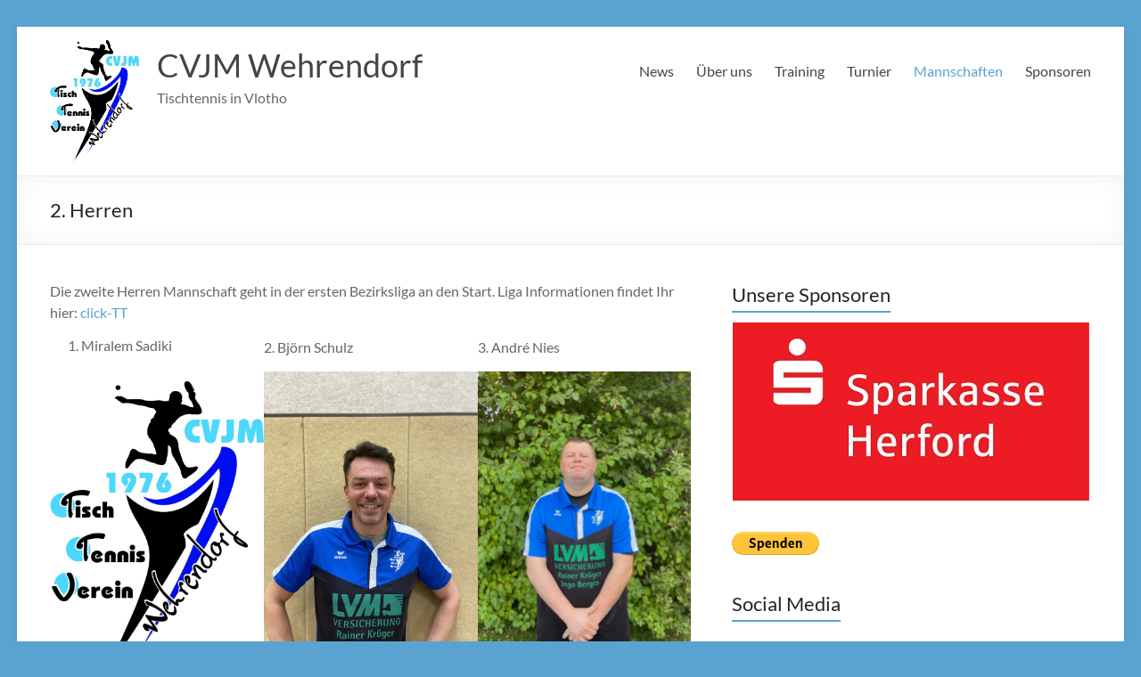

--- FILE ---
content_type: text/html; charset=UTF-8
request_url: https://www.tischtennisverein-cvjm-wehrendorf.de/2-herren
body_size: 17350
content:
<!DOCTYPE html>
<!--[if IE 7]>
<html class="ie ie7" lang="de">
<![endif]-->
<!--[if IE 8]>
<html class="ie ie8" lang="de">
<![endif]-->
<!--[if !(IE 7) & !(IE 8)]><!-->
<html lang="de">
<!--<![endif]-->
<head>
	<meta charset="UTF-8" />
	<meta name="viewport" content="width=device-width, initial-scale=1">
	<link rel="profile" href="http://gmpg.org/xfn/11" />
	<title>2. Herren &#8211; CVJM Wehrendorf</title>
<meta name='robots' content='max-image-preview:large' />
<link rel='dns-prefetch' href='//www.tischtennisverein-cvjm-wehrendorf.de' />
<link rel="alternate" type="application/rss+xml" title="CVJM Wehrendorf &raquo; Feed" href="https://www.tischtennisverein-cvjm-wehrendorf.de/feed" />
<link rel="alternate" type="application/rss+xml" title="CVJM Wehrendorf &raquo; Kommentar-Feed" href="https://www.tischtennisverein-cvjm-wehrendorf.de/comments/feed" />
<script type="text/javascript">
window._wpemojiSettings = {"baseUrl":"https:\/\/s.w.org\/images\/core\/emoji\/14.0.0\/72x72\/","ext":".png","svgUrl":"https:\/\/s.w.org\/images\/core\/emoji\/14.0.0\/svg\/","svgExt":".svg","source":{"concatemoji":"https:\/\/www.tischtennisverein-cvjm-wehrendorf.de\/wp-includes\/js\/wp-emoji-release.min.js?ver=6.2.8"}};
/*! This file is auto-generated */
!function(e,a,t){var n,r,o,i=a.createElement("canvas"),p=i.getContext&&i.getContext("2d");function s(e,t){p.clearRect(0,0,i.width,i.height),p.fillText(e,0,0);e=i.toDataURL();return p.clearRect(0,0,i.width,i.height),p.fillText(t,0,0),e===i.toDataURL()}function c(e){var t=a.createElement("script");t.src=e,t.defer=t.type="text/javascript",a.getElementsByTagName("head")[0].appendChild(t)}for(o=Array("flag","emoji"),t.supports={everything:!0,everythingExceptFlag:!0},r=0;r<o.length;r++)t.supports[o[r]]=function(e){if(p&&p.fillText)switch(p.textBaseline="top",p.font="600 32px Arial",e){case"flag":return s("\ud83c\udff3\ufe0f\u200d\u26a7\ufe0f","\ud83c\udff3\ufe0f\u200b\u26a7\ufe0f")?!1:!s("\ud83c\uddfa\ud83c\uddf3","\ud83c\uddfa\u200b\ud83c\uddf3")&&!s("\ud83c\udff4\udb40\udc67\udb40\udc62\udb40\udc65\udb40\udc6e\udb40\udc67\udb40\udc7f","\ud83c\udff4\u200b\udb40\udc67\u200b\udb40\udc62\u200b\udb40\udc65\u200b\udb40\udc6e\u200b\udb40\udc67\u200b\udb40\udc7f");case"emoji":return!s("\ud83e\udef1\ud83c\udffb\u200d\ud83e\udef2\ud83c\udfff","\ud83e\udef1\ud83c\udffb\u200b\ud83e\udef2\ud83c\udfff")}return!1}(o[r]),t.supports.everything=t.supports.everything&&t.supports[o[r]],"flag"!==o[r]&&(t.supports.everythingExceptFlag=t.supports.everythingExceptFlag&&t.supports[o[r]]);t.supports.everythingExceptFlag=t.supports.everythingExceptFlag&&!t.supports.flag,t.DOMReady=!1,t.readyCallback=function(){t.DOMReady=!0},t.supports.everything||(n=function(){t.readyCallback()},a.addEventListener?(a.addEventListener("DOMContentLoaded",n,!1),e.addEventListener("load",n,!1)):(e.attachEvent("onload",n),a.attachEvent("onreadystatechange",function(){"complete"===a.readyState&&t.readyCallback()})),(e=t.source||{}).concatemoji?c(e.concatemoji):e.wpemoji&&e.twemoji&&(c(e.twemoji),c(e.wpemoji)))}(window,document,window._wpemojiSettings);
</script>
<style type="text/css">
img.wp-smiley,
img.emoji {
	display: inline !important;
	border: none !important;
	box-shadow: none !important;
	height: 1em !important;
	width: 1em !important;
	margin: 0 0.07em !important;
	vertical-align: -0.1em !important;
	background: none !important;
	padding: 0 !important;
}
</style>
	<link rel='stylesheet' id='sbi_styles-css' href='https://www.tischtennisverein-cvjm-wehrendorf.de/wp-content/plugins/instagram-feed/css/sbi-styles.min.css?ver=6.2.7' type='text/css' media='all' />
<link rel='stylesheet' id='wp-block-library-css' href='https://www.tischtennisverein-cvjm-wehrendorf.de/wp-includes/css/dist/block-library/style.min.css?ver=6.2.8' type='text/css' media='all' />
<style id='wp-block-library-theme-inline-css' type='text/css'>
.wp-block-audio figcaption{color:#555;font-size:13px;text-align:center}.is-dark-theme .wp-block-audio figcaption{color:hsla(0,0%,100%,.65)}.wp-block-audio{margin:0 0 1em}.wp-block-code{border:1px solid #ccc;border-radius:4px;font-family:Menlo,Consolas,monaco,monospace;padding:.8em 1em}.wp-block-embed figcaption{color:#555;font-size:13px;text-align:center}.is-dark-theme .wp-block-embed figcaption{color:hsla(0,0%,100%,.65)}.wp-block-embed{margin:0 0 1em}.blocks-gallery-caption{color:#555;font-size:13px;text-align:center}.is-dark-theme .blocks-gallery-caption{color:hsla(0,0%,100%,.65)}.wp-block-image figcaption{color:#555;font-size:13px;text-align:center}.is-dark-theme .wp-block-image figcaption{color:hsla(0,0%,100%,.65)}.wp-block-image{margin:0 0 1em}.wp-block-pullquote{border-bottom:4px solid;border-top:4px solid;color:currentColor;margin-bottom:1.75em}.wp-block-pullquote cite,.wp-block-pullquote footer,.wp-block-pullquote__citation{color:currentColor;font-size:.8125em;font-style:normal;text-transform:uppercase}.wp-block-quote{border-left:.25em solid;margin:0 0 1.75em;padding-left:1em}.wp-block-quote cite,.wp-block-quote footer{color:currentColor;font-size:.8125em;font-style:normal;position:relative}.wp-block-quote.has-text-align-right{border-left:none;border-right:.25em solid;padding-left:0;padding-right:1em}.wp-block-quote.has-text-align-center{border:none;padding-left:0}.wp-block-quote.is-large,.wp-block-quote.is-style-large,.wp-block-quote.is-style-plain{border:none}.wp-block-search .wp-block-search__label{font-weight:700}.wp-block-search__button{border:1px solid #ccc;padding:.375em .625em}:where(.wp-block-group.has-background){padding:1.25em 2.375em}.wp-block-separator.has-css-opacity{opacity:.4}.wp-block-separator{border:none;border-bottom:2px solid;margin-left:auto;margin-right:auto}.wp-block-separator.has-alpha-channel-opacity{opacity:1}.wp-block-separator:not(.is-style-wide):not(.is-style-dots){width:100px}.wp-block-separator.has-background:not(.is-style-dots){border-bottom:none;height:1px}.wp-block-separator.has-background:not(.is-style-wide):not(.is-style-dots){height:2px}.wp-block-table{margin:0 0 1em}.wp-block-table td,.wp-block-table th{word-break:normal}.wp-block-table figcaption{color:#555;font-size:13px;text-align:center}.is-dark-theme .wp-block-table figcaption{color:hsla(0,0%,100%,.65)}.wp-block-video figcaption{color:#555;font-size:13px;text-align:center}.is-dark-theme .wp-block-video figcaption{color:hsla(0,0%,100%,.65)}.wp-block-video{margin:0 0 1em}.wp-block-template-part.has-background{margin-bottom:0;margin-top:0;padding:1.25em 2.375em}
</style>
<link rel='stylesheet' id='classic-theme-styles-css' href='https://www.tischtennisverein-cvjm-wehrendorf.de/wp-includes/css/classic-themes.min.css?ver=6.2.8' type='text/css' media='all' />
<style id='global-styles-inline-css' type='text/css'>
body{--wp--preset--color--black: #000000;--wp--preset--color--cyan-bluish-gray: #abb8c3;--wp--preset--color--white: #ffffff;--wp--preset--color--pale-pink: #f78da7;--wp--preset--color--vivid-red: #cf2e2e;--wp--preset--color--luminous-vivid-orange: #ff6900;--wp--preset--color--luminous-vivid-amber: #fcb900;--wp--preset--color--light-green-cyan: #7bdcb5;--wp--preset--color--vivid-green-cyan: #00d084;--wp--preset--color--pale-cyan-blue: #8ed1fc;--wp--preset--color--vivid-cyan-blue: #0693e3;--wp--preset--color--vivid-purple: #9b51e0;--wp--preset--gradient--vivid-cyan-blue-to-vivid-purple: linear-gradient(135deg,rgba(6,147,227,1) 0%,rgb(155,81,224) 100%);--wp--preset--gradient--light-green-cyan-to-vivid-green-cyan: linear-gradient(135deg,rgb(122,220,180) 0%,rgb(0,208,130) 100%);--wp--preset--gradient--luminous-vivid-amber-to-luminous-vivid-orange: linear-gradient(135deg,rgba(252,185,0,1) 0%,rgba(255,105,0,1) 100%);--wp--preset--gradient--luminous-vivid-orange-to-vivid-red: linear-gradient(135deg,rgba(255,105,0,1) 0%,rgb(207,46,46) 100%);--wp--preset--gradient--very-light-gray-to-cyan-bluish-gray: linear-gradient(135deg,rgb(238,238,238) 0%,rgb(169,184,195) 100%);--wp--preset--gradient--cool-to-warm-spectrum: linear-gradient(135deg,rgb(74,234,220) 0%,rgb(151,120,209) 20%,rgb(207,42,186) 40%,rgb(238,44,130) 60%,rgb(251,105,98) 80%,rgb(254,248,76) 100%);--wp--preset--gradient--blush-light-purple: linear-gradient(135deg,rgb(255,206,236) 0%,rgb(152,150,240) 100%);--wp--preset--gradient--blush-bordeaux: linear-gradient(135deg,rgb(254,205,165) 0%,rgb(254,45,45) 50%,rgb(107,0,62) 100%);--wp--preset--gradient--luminous-dusk: linear-gradient(135deg,rgb(255,203,112) 0%,rgb(199,81,192) 50%,rgb(65,88,208) 100%);--wp--preset--gradient--pale-ocean: linear-gradient(135deg,rgb(255,245,203) 0%,rgb(182,227,212) 50%,rgb(51,167,181) 100%);--wp--preset--gradient--electric-grass: linear-gradient(135deg,rgb(202,248,128) 0%,rgb(113,206,126) 100%);--wp--preset--gradient--midnight: linear-gradient(135deg,rgb(2,3,129) 0%,rgb(40,116,252) 100%);--wp--preset--duotone--dark-grayscale: url('#wp-duotone-dark-grayscale');--wp--preset--duotone--grayscale: url('#wp-duotone-grayscale');--wp--preset--duotone--purple-yellow: url('#wp-duotone-purple-yellow');--wp--preset--duotone--blue-red: url('#wp-duotone-blue-red');--wp--preset--duotone--midnight: url('#wp-duotone-midnight');--wp--preset--duotone--magenta-yellow: url('#wp-duotone-magenta-yellow');--wp--preset--duotone--purple-green: url('#wp-duotone-purple-green');--wp--preset--duotone--blue-orange: url('#wp-duotone-blue-orange');--wp--preset--font-size--small: 13px;--wp--preset--font-size--medium: 20px;--wp--preset--font-size--large: 36px;--wp--preset--font-size--x-large: 42px;--wp--preset--spacing--20: 0.44rem;--wp--preset--spacing--30: 0.67rem;--wp--preset--spacing--40: 1rem;--wp--preset--spacing--50: 1.5rem;--wp--preset--spacing--60: 2.25rem;--wp--preset--spacing--70: 3.38rem;--wp--preset--spacing--80: 5.06rem;--wp--preset--shadow--natural: 6px 6px 9px rgba(0, 0, 0, 0.2);--wp--preset--shadow--deep: 12px 12px 50px rgba(0, 0, 0, 0.4);--wp--preset--shadow--sharp: 6px 6px 0px rgba(0, 0, 0, 0.2);--wp--preset--shadow--outlined: 6px 6px 0px -3px rgba(255, 255, 255, 1), 6px 6px rgba(0, 0, 0, 1);--wp--preset--shadow--crisp: 6px 6px 0px rgba(0, 0, 0, 1);}:where(.is-layout-flex){gap: 0.5em;}body .is-layout-flow > .alignleft{float: left;margin-inline-start: 0;margin-inline-end: 2em;}body .is-layout-flow > .alignright{float: right;margin-inline-start: 2em;margin-inline-end: 0;}body .is-layout-flow > .aligncenter{margin-left: auto !important;margin-right: auto !important;}body .is-layout-constrained > .alignleft{float: left;margin-inline-start: 0;margin-inline-end: 2em;}body .is-layout-constrained > .alignright{float: right;margin-inline-start: 2em;margin-inline-end: 0;}body .is-layout-constrained > .aligncenter{margin-left: auto !important;margin-right: auto !important;}body .is-layout-constrained > :where(:not(.alignleft):not(.alignright):not(.alignfull)){max-width: var(--wp--style--global--content-size);margin-left: auto !important;margin-right: auto !important;}body .is-layout-constrained > .alignwide{max-width: var(--wp--style--global--wide-size);}body .is-layout-flex{display: flex;}body .is-layout-flex{flex-wrap: wrap;align-items: center;}body .is-layout-flex > *{margin: 0;}:where(.wp-block-columns.is-layout-flex){gap: 2em;}.has-black-color{color: var(--wp--preset--color--black) !important;}.has-cyan-bluish-gray-color{color: var(--wp--preset--color--cyan-bluish-gray) !important;}.has-white-color{color: var(--wp--preset--color--white) !important;}.has-pale-pink-color{color: var(--wp--preset--color--pale-pink) !important;}.has-vivid-red-color{color: var(--wp--preset--color--vivid-red) !important;}.has-luminous-vivid-orange-color{color: var(--wp--preset--color--luminous-vivid-orange) !important;}.has-luminous-vivid-amber-color{color: var(--wp--preset--color--luminous-vivid-amber) !important;}.has-light-green-cyan-color{color: var(--wp--preset--color--light-green-cyan) !important;}.has-vivid-green-cyan-color{color: var(--wp--preset--color--vivid-green-cyan) !important;}.has-pale-cyan-blue-color{color: var(--wp--preset--color--pale-cyan-blue) !important;}.has-vivid-cyan-blue-color{color: var(--wp--preset--color--vivid-cyan-blue) !important;}.has-vivid-purple-color{color: var(--wp--preset--color--vivid-purple) !important;}.has-black-background-color{background-color: var(--wp--preset--color--black) !important;}.has-cyan-bluish-gray-background-color{background-color: var(--wp--preset--color--cyan-bluish-gray) !important;}.has-white-background-color{background-color: var(--wp--preset--color--white) !important;}.has-pale-pink-background-color{background-color: var(--wp--preset--color--pale-pink) !important;}.has-vivid-red-background-color{background-color: var(--wp--preset--color--vivid-red) !important;}.has-luminous-vivid-orange-background-color{background-color: var(--wp--preset--color--luminous-vivid-orange) !important;}.has-luminous-vivid-amber-background-color{background-color: var(--wp--preset--color--luminous-vivid-amber) !important;}.has-light-green-cyan-background-color{background-color: var(--wp--preset--color--light-green-cyan) !important;}.has-vivid-green-cyan-background-color{background-color: var(--wp--preset--color--vivid-green-cyan) !important;}.has-pale-cyan-blue-background-color{background-color: var(--wp--preset--color--pale-cyan-blue) !important;}.has-vivid-cyan-blue-background-color{background-color: var(--wp--preset--color--vivid-cyan-blue) !important;}.has-vivid-purple-background-color{background-color: var(--wp--preset--color--vivid-purple) !important;}.has-black-border-color{border-color: var(--wp--preset--color--black) !important;}.has-cyan-bluish-gray-border-color{border-color: var(--wp--preset--color--cyan-bluish-gray) !important;}.has-white-border-color{border-color: var(--wp--preset--color--white) !important;}.has-pale-pink-border-color{border-color: var(--wp--preset--color--pale-pink) !important;}.has-vivid-red-border-color{border-color: var(--wp--preset--color--vivid-red) !important;}.has-luminous-vivid-orange-border-color{border-color: var(--wp--preset--color--luminous-vivid-orange) !important;}.has-luminous-vivid-amber-border-color{border-color: var(--wp--preset--color--luminous-vivid-amber) !important;}.has-light-green-cyan-border-color{border-color: var(--wp--preset--color--light-green-cyan) !important;}.has-vivid-green-cyan-border-color{border-color: var(--wp--preset--color--vivid-green-cyan) !important;}.has-pale-cyan-blue-border-color{border-color: var(--wp--preset--color--pale-cyan-blue) !important;}.has-vivid-cyan-blue-border-color{border-color: var(--wp--preset--color--vivid-cyan-blue) !important;}.has-vivid-purple-border-color{border-color: var(--wp--preset--color--vivid-purple) !important;}.has-vivid-cyan-blue-to-vivid-purple-gradient-background{background: var(--wp--preset--gradient--vivid-cyan-blue-to-vivid-purple) !important;}.has-light-green-cyan-to-vivid-green-cyan-gradient-background{background: var(--wp--preset--gradient--light-green-cyan-to-vivid-green-cyan) !important;}.has-luminous-vivid-amber-to-luminous-vivid-orange-gradient-background{background: var(--wp--preset--gradient--luminous-vivid-amber-to-luminous-vivid-orange) !important;}.has-luminous-vivid-orange-to-vivid-red-gradient-background{background: var(--wp--preset--gradient--luminous-vivid-orange-to-vivid-red) !important;}.has-very-light-gray-to-cyan-bluish-gray-gradient-background{background: var(--wp--preset--gradient--very-light-gray-to-cyan-bluish-gray) !important;}.has-cool-to-warm-spectrum-gradient-background{background: var(--wp--preset--gradient--cool-to-warm-spectrum) !important;}.has-blush-light-purple-gradient-background{background: var(--wp--preset--gradient--blush-light-purple) !important;}.has-blush-bordeaux-gradient-background{background: var(--wp--preset--gradient--blush-bordeaux) !important;}.has-luminous-dusk-gradient-background{background: var(--wp--preset--gradient--luminous-dusk) !important;}.has-pale-ocean-gradient-background{background: var(--wp--preset--gradient--pale-ocean) !important;}.has-electric-grass-gradient-background{background: var(--wp--preset--gradient--electric-grass) !important;}.has-midnight-gradient-background{background: var(--wp--preset--gradient--midnight) !important;}.has-small-font-size{font-size: var(--wp--preset--font-size--small) !important;}.has-medium-font-size{font-size: var(--wp--preset--font-size--medium) !important;}.has-large-font-size{font-size: var(--wp--preset--font-size--large) !important;}.has-x-large-font-size{font-size: var(--wp--preset--font-size--x-large) !important;}
.wp-block-navigation a:where(:not(.wp-element-button)){color: inherit;}
:where(.wp-block-columns.is-layout-flex){gap: 2em;}
.wp-block-pullquote{font-size: 1.5em;line-height: 1.6;}
</style>
<link rel='stylesheet' id='contact-form-7-css' href='https://www.tischtennisverein-cvjm-wehrendorf.de/wp-content/plugins/contact-form-7/includes/css/styles.css?ver=5.7.7' type='text/css' media='all' />
<link rel='stylesheet' id='easingslider-css' href='https://www.tischtennisverein-cvjm-wehrendorf.de/wp-content/plugins/easing-slider/assets/css/public.min.css?ver=3.0.8' type='text/css' media='all' />
<link rel='stylesheet' id='team_manager-normalize-css-css' href='https://www.tischtennisverein-cvjm-wehrendorf.de/wp-content/plugins/team-showcase/assets/css/normalize.css?ver=6.2.8' type='text/css' media='all' />
<link rel='stylesheet' id='team_manager-awesome-css-css' href='https://www.tischtennisverein-cvjm-wehrendorf.de/wp-content/plugins/team-showcase/assets/css/font-awesome.css?ver=6.2.8' type='text/css' media='all' />
<link rel='stylesheet' id='team_manager-featherlight-css-css' href='https://www.tischtennisverein-cvjm-wehrendorf.de/wp-content/plugins/team-showcase/assets/css/featherlight.css?ver=6.2.8' type='text/css' media='all' />
<link rel='stylesheet' id='team_manager-style1-css-css' href='https://www.tischtennisverein-cvjm-wehrendorf.de/wp-content/plugins/team-showcase/assets/css/style1.css?ver=6.2.8' type='text/css' media='all' />
<link rel='stylesheet' id='spacious_style-css' href='https://www.tischtennisverein-cvjm-wehrendorf.de/wp-content/themes/spacious/style.css?ver=6.2.8' type='text/css' media='all' />
<style id='spacious_style-inline-css' type='text/css'>
.previous a:hover, .next a:hover, a, #site-title a:hover, .main-navigation ul li.current_page_item a, .main-navigation ul li:hover > a, .main-navigation ul li ul li a:hover, .main-navigation ul li ul li:hover > a, .main-navigation ul li.current-menu-item ul li a:hover, .main-navigation ul li:hover > .sub-toggle, .main-navigation a:hover, .main-navigation ul li.current-menu-item a, .main-navigation ul li.current_page_ancestor a, .main-navigation ul li.current-menu-ancestor a, .main-navigation ul li.current_page_item a, .main-navigation ul li:hover > a, .small-menu a:hover, .small-menu ul li.current-menu-item a, .small-menu ul li.current_page_ancestor a, .small-menu ul li.current-menu-ancestor a, .small-menu ul li.current_page_item a, .small-menu ul li:hover > a, .breadcrumb a:hover, .tg-one-half .widget-title a:hover, .tg-one-third .widget-title a:hover, .tg-one-fourth .widget-title a:hover, .pagination a span:hover, #content .comments-area a.comment-permalink:hover, .comments-area .comment-author-link a:hover, .comment .comment-reply-link:hover, .nav-previous a:hover, .nav-next a:hover, #wp-calendar #today, .footer-widgets-area a:hover, .footer-socket-wrapper .copyright a:hover, .read-more, .more-link, .post .entry-title a:hover, .page .entry-title a:hover, .post .entry-meta a:hover, .type-page .entry-meta a:hover, .single #content .tags a:hover, .widget_testimonial .testimonial-icon:before, .header-action .search-wrapper:hover .fa{color:#5aa3d0;}.spacious-button, input[type="reset"], input[type="button"], input[type="submit"], button, #featured-slider .slider-read-more-button, #controllers a:hover, #controllers a.active, .pagination span ,.site-header .menu-toggle:hover, .call-to-action-button, .comments-area .comment-author-link span, a#back-top:before, .post .entry-meta .read-more-link, a#scroll-up, .search-form span, .main-navigation .tg-header-button-wrap.button-one a{background-color:#5aa3d0;}.main-small-navigation li:hover, .main-small-navigation ul > .current_page_item, .main-small-navigation ul > .current-menu-item, .spacious-woocommerce-cart-views .cart-value{background:#5aa3d0;}.main-navigation ul li ul, .widget_testimonial .testimonial-post{border-top-color:#5aa3d0;}blockquote, .call-to-action-content-wrapper{border-left-color:#5aa3d0;}.site-header .menu-toggle:hover.entry-meta a.read-more:hover,#featured-slider .slider-read-more-button:hover,.call-to-action-button:hover,.entry-meta .read-more-link:hover,.spacious-button:hover, input[type="reset"]:hover, input[type="button"]:hover, input[type="submit"]:hover, button:hover{background:#28719e;}.pagination a span:hover, .main-navigation .tg-header-button-wrap.button-one a{border-color:#5aa3d0;}.widget-title span{border-bottom-color:#5aa3d0;}.widget_service_block a.more-link:hover, .widget_featured_single_post a.read-more:hover,#secondary a:hover,logged-in-as:hover  a,.single-page p a:hover{color:#28719e;}.main-navigation .tg-header-button-wrap.button-one a:hover{background-color:#28719e;}
</style>
<link rel='stylesheet' id='spacious-genericons-css' href='https://www.tischtennisverein-cvjm-wehrendorf.de/wp-content/themes/spacious/genericons/genericons.css?ver=3.3.1' type='text/css' media='all' />
<link rel='stylesheet' id='spacious-font-awesome-css' href='https://www.tischtennisverein-cvjm-wehrendorf.de/wp-content/themes/spacious/font-awesome/css/font-awesome.min.css?ver=4.7.0' type='text/css' media='all' />
<!--n2css--><script type='text/javascript' src='https://www.tischtennisverein-cvjm-wehrendorf.de/wp-includes/js/jquery/jquery.min.js?ver=3.6.4' id='jquery-core-js'></script>
<script type='text/javascript' src='https://www.tischtennisverein-cvjm-wehrendorf.de/wp-includes/js/jquery/jquery-migrate.min.js?ver=3.4.0' id='jquery-migrate-js'></script>
<script type='text/javascript' src='https://www.tischtennisverein-cvjm-wehrendorf.de/wp-content/plugins/easing-slider/assets/js/public.min.js?ver=3.0.8' id='easingslider-js'></script>
<script type='text/javascript' src='https://www.tischtennisverein-cvjm-wehrendorf.de/wp-content/plugins/team-showcase/assets/js/modernizr.custom.js?ver=1.0' id='team_manager-modernizer-js'></script>
<script type='text/javascript' src='https://www.tischtennisverein-cvjm-wehrendorf.de/wp-content/plugins/team-showcase/assets/js/classie.js?ver=1.0' id='team_manager-classie-js'></script>
<script type='text/javascript' src='https://www.tischtennisverein-cvjm-wehrendorf.de/wp-content/plugins/team-showcase/assets/js/featherlight.js?ver=1.0' id='team_manager-featherlight-js'></script>
<script type='text/javascript' src='https://www.tischtennisverein-cvjm-wehrendorf.de/wp-content/plugins/team-showcase/assets/js/main.js?ver=1.0' id='team_manager-main-js'></script>
<script type='text/javascript' src='https://www.tischtennisverein-cvjm-wehrendorf.de/wp-content/themes/spacious/js/spacious-custom.js?ver=6.2.8' id='spacious-custom-js'></script>
<!--[if lte IE 8]>
<script type='text/javascript' src='https://www.tischtennisverein-cvjm-wehrendorf.de/wp-content/themes/spacious/js/html5shiv.min.js?ver=6.2.8' id='html5-js'></script>
<![endif]-->
<link rel="https://api.w.org/" href="https://www.tischtennisverein-cvjm-wehrendorf.de/wp-json/" /><link rel="alternate" type="application/json" href="https://www.tischtennisverein-cvjm-wehrendorf.de/wp-json/wp/v2/pages/107" /><link rel="EditURI" type="application/rsd+xml" title="RSD" href="https://www.tischtennisverein-cvjm-wehrendorf.de/xmlrpc.php?rsd" />
<link rel="wlwmanifest" type="application/wlwmanifest+xml" href="https://www.tischtennisverein-cvjm-wehrendorf.de/wp-includes/wlwmanifest.xml" />
<meta name="generator" content="WordPress 6.2.8" />
<link rel="canonical" href="https://www.tischtennisverein-cvjm-wehrendorf.de/2-herren" />
<link rel='shortlink' href='https://www.tischtennisverein-cvjm-wehrendorf.de/?p=107' />
<link rel="alternate" type="application/json+oembed" href="https://www.tischtennisverein-cvjm-wehrendorf.de/wp-json/oembed/1.0/embed?url=https%3A%2F%2Fwww.tischtennisverein-cvjm-wehrendorf.de%2F2-herren" />
<link rel="alternate" type="text/xml+oembed" href="https://www.tischtennisverein-cvjm-wehrendorf.de/wp-json/oembed/1.0/embed?url=https%3A%2F%2Fwww.tischtennisverein-cvjm-wehrendorf.de%2F2-herren&#038;format=xml" />
<style id="mystickymenu" type="text/css">#mysticky-nav { width:100%; position: static; }#mysticky-nav.wrapfixed { position:fixed; left: 0px; margin-top:0px;  z-index: 99990; -webkit-transition: 0.3s; -moz-transition: 0.3s; -o-transition: 0.3s; transition: 0.3s; -ms-filter:"progid:DXImageTransform.Microsoft.Alpha(Opacity=90)"; filter: alpha(opacity=90); opacity:0.9; background-color: #f7f5e7;}#mysticky-nav.wrapfixed .myfixed{ background-color: #f7f5e7; position: relative;top: auto;left: auto;right: auto;}#mysticky-nav .myfixed { margin:0 auto; float:none; border:0px; background:none; max-width:100%; }</style>			<style type="text/css">
																															</style>
				<style type="text/css">
			#site-title a {
			color: 5aa3d0;
		}
		#site-description {
			color: 5aa3d0;
		}
		</style>
	<style type="text/css" id="custom-background-css">
body.custom-background { background-color: #5aa3d0; }
</style>
	<link rel="icon" href="https://www.tischtennisverein-cvjm-wehrendorf.de/wp-content/uploads/2019/01/cropped-cropped-Logo_Tisch_Tennis_Verein_Wehrendorf_in_Pfaden_small-1-32x32.jpg" sizes="32x32" />
<link rel="icon" href="https://www.tischtennisverein-cvjm-wehrendorf.de/wp-content/uploads/2019/01/cropped-cropped-Logo_Tisch_Tennis_Verein_Wehrendorf_in_Pfaden_small-1-192x192.jpg" sizes="192x192" />
<link rel="apple-touch-icon" href="https://www.tischtennisverein-cvjm-wehrendorf.de/wp-content/uploads/2019/01/cropped-cropped-Logo_Tisch_Tennis_Verein_Wehrendorf_in_Pfaden_small-1-180x180.jpg" />
<meta name="msapplication-TileImage" content="https://www.tischtennisverein-cvjm-wehrendorf.de/wp-content/uploads/2019/01/cropped-cropped-Logo_Tisch_Tennis_Verein_Wehrendorf_in_Pfaden_small-1-270x270.jpg" />
		<style type="text/css"> blockquote { border-left: 3px solid #5aa3d0; }
			.spacious-button, input[type="reset"], input[type="button"], input[type="submit"], button { background-color: #5aa3d0; }
			.previous a:hover, .next a:hover { 	color: #5aa3d0; }
			a { color: #5aa3d0; }
			#site-title a:hover { color: #5aa3d0; }
			.main-navigation ul li.current_page_item a, .main-navigation ul li:hover > a { color: #5aa3d0; }
			.main-navigation ul li ul { border-top: 1px solid #5aa3d0; }
			.main-navigation ul li ul li a:hover, .main-navigation ul li ul li:hover > a, .main-navigation ul li.current-menu-item ul li a:hover, .main-navigation ul li:hover > .sub-toggle { color: #5aa3d0; }
			.site-header .menu-toggle:hover.entry-meta a.read-more:hover,#featured-slider .slider-read-more-button:hover,.call-to-action-button:hover,.entry-meta .read-more-link:hover,.spacious-button:hover, input[type="reset"]:hover, input[type="button"]:hover, input[type="submit"]:hover, button:hover { background: #28719e; }
			.main-small-navigation li:hover { background: #5aa3d0; }
			.main-small-navigation ul > .current_page_item, .main-small-navigation ul > .current-menu-item { background: #5aa3d0; }
			.main-navigation a:hover, .main-navigation ul li.current-menu-item a, .main-navigation ul li.current_page_ancestor a, .main-navigation ul li.current-menu-ancestor a, .main-navigation ul li.current_page_item a, .main-navigation ul li:hover > a  { color: #5aa3d0; }
			.small-menu a:hover, .small-menu ul li.current-menu-item a, .small-menu ul li.current_page_ancestor a, .small-menu ul li.current-menu-ancestor a, .small-menu ul li.current_page_item a, .small-menu ul li:hover > a { color: #5aa3d0; }
			#featured-slider .slider-read-more-button { background-color: #5aa3d0; }
			#controllers a:hover, #controllers a.active { background-color: #5aa3d0; color: #5aa3d0; }
			.widget_service_block a.more-link:hover, .widget_featured_single_post a.read-more:hover,#secondary a:hover,logged-in-as:hover  a,.single-page p a:hover{ color: #28719e; }
			.breadcrumb a:hover { color: #5aa3d0; }
			.tg-one-half .widget-title a:hover, .tg-one-third .widget-title a:hover, .tg-one-fourth .widget-title a:hover { color: #5aa3d0; }
			.pagination span ,.site-header .menu-toggle:hover{ background-color: #5aa3d0; }
			.pagination a span:hover { color: #5aa3d0; border-color: #5aa3d0; }
			.widget_testimonial .testimonial-post { border-color: #5aa3d0 #EAEAEA #EAEAEA #EAEAEA; }
			.call-to-action-content-wrapper { border-color: #EAEAEA #EAEAEA #EAEAEA #5aa3d0; }
			.call-to-action-button { background-color: #5aa3d0; }
			#content .comments-area a.comment-permalink:hover { color: #5aa3d0; }
			.comments-area .comment-author-link a:hover { color: #5aa3d0; }
			.comments-area .comment-author-link span { background-color: #5aa3d0; }
			.comment .comment-reply-link:hover { color: #5aa3d0; }
			.nav-previous a:hover, .nav-next a:hover { color: #5aa3d0; }
			#wp-calendar #today { color: #5aa3d0; }
			.widget-title span { border-bottom: 2px solid #5aa3d0; }
			.footer-widgets-area a:hover { color: #5aa3d0 !important; }
			.footer-socket-wrapper .copyright a:hover { color: #5aa3d0; }
			a#back-top:before { background-color: #5aa3d0; }
			.read-more, .more-link { color: #5aa3d0; }
			.post .entry-title a:hover, .page .entry-title a:hover { color: #5aa3d0; }
			.post .entry-meta .read-more-link { background-color: #5aa3d0; }
			.post .entry-meta a:hover, .type-page .entry-meta a:hover { color: #5aa3d0; }
			.single #content .tags a:hover { color: #5aa3d0; }
			.widget_testimonial .testimonial-icon:before { color: #5aa3d0; }
			a#scroll-up { background-color: #5aa3d0; }
			.search-form span { background-color: #5aa3d0; }.header-action .search-wrapper:hover .fa{ color: #5aa3d0} .spacious-woocommerce-cart-views .cart-value { background:#5aa3d0}.main-navigation .tg-header-button-wrap.button-one a{background-color:#5aa3d0} .main-navigation .tg-header-button-wrap.button-one a{border-color:#5aa3d0}.main-navigation .tg-header-button-wrap.button-one a:hover{background-color:#28719e}.main-navigation .tg-header-button-wrap.button-one a:hover{border-color:#28719e}</style>
				<style type="text/css" id="wp-custom-css">
			.custom-logo {
	width: 100px;
}


.by-author, .date, .category {
	display: none;
}
		</style>
		</head>

<body class="page-template-default page page-id-107 custom-background wp-custom-logo wp-embed-responsive  narrow-1218">

<svg xmlns="http://www.w3.org/2000/svg" viewBox="0 0 0 0" width="0" height="0" focusable="false" role="none" style="visibility: hidden; position: absolute; left: -9999px; overflow: hidden;" ><defs><filter id="wp-duotone-dark-grayscale"><feColorMatrix color-interpolation-filters="sRGB" type="matrix" values=" .299 .587 .114 0 0 .299 .587 .114 0 0 .299 .587 .114 0 0 .299 .587 .114 0 0 " /><feComponentTransfer color-interpolation-filters="sRGB" ><feFuncR type="table" tableValues="0 0.49803921568627" /><feFuncG type="table" tableValues="0 0.49803921568627" /><feFuncB type="table" tableValues="0 0.49803921568627" /><feFuncA type="table" tableValues="1 1" /></feComponentTransfer><feComposite in2="SourceGraphic" operator="in" /></filter></defs></svg><svg xmlns="http://www.w3.org/2000/svg" viewBox="0 0 0 0" width="0" height="0" focusable="false" role="none" style="visibility: hidden; position: absolute; left: -9999px; overflow: hidden;" ><defs><filter id="wp-duotone-grayscale"><feColorMatrix color-interpolation-filters="sRGB" type="matrix" values=" .299 .587 .114 0 0 .299 .587 .114 0 0 .299 .587 .114 0 0 .299 .587 .114 0 0 " /><feComponentTransfer color-interpolation-filters="sRGB" ><feFuncR type="table" tableValues="0 1" /><feFuncG type="table" tableValues="0 1" /><feFuncB type="table" tableValues="0 1" /><feFuncA type="table" tableValues="1 1" /></feComponentTransfer><feComposite in2="SourceGraphic" operator="in" /></filter></defs></svg><svg xmlns="http://www.w3.org/2000/svg" viewBox="0 0 0 0" width="0" height="0" focusable="false" role="none" style="visibility: hidden; position: absolute; left: -9999px; overflow: hidden;" ><defs><filter id="wp-duotone-purple-yellow"><feColorMatrix color-interpolation-filters="sRGB" type="matrix" values=" .299 .587 .114 0 0 .299 .587 .114 0 0 .299 .587 .114 0 0 .299 .587 .114 0 0 " /><feComponentTransfer color-interpolation-filters="sRGB" ><feFuncR type="table" tableValues="0.54901960784314 0.98823529411765" /><feFuncG type="table" tableValues="0 1" /><feFuncB type="table" tableValues="0.71764705882353 0.25490196078431" /><feFuncA type="table" tableValues="1 1" /></feComponentTransfer><feComposite in2="SourceGraphic" operator="in" /></filter></defs></svg><svg xmlns="http://www.w3.org/2000/svg" viewBox="0 0 0 0" width="0" height="0" focusable="false" role="none" style="visibility: hidden; position: absolute; left: -9999px; overflow: hidden;" ><defs><filter id="wp-duotone-blue-red"><feColorMatrix color-interpolation-filters="sRGB" type="matrix" values=" .299 .587 .114 0 0 .299 .587 .114 0 0 .299 .587 .114 0 0 .299 .587 .114 0 0 " /><feComponentTransfer color-interpolation-filters="sRGB" ><feFuncR type="table" tableValues="0 1" /><feFuncG type="table" tableValues="0 0.27843137254902" /><feFuncB type="table" tableValues="0.5921568627451 0.27843137254902" /><feFuncA type="table" tableValues="1 1" /></feComponentTransfer><feComposite in2="SourceGraphic" operator="in" /></filter></defs></svg><svg xmlns="http://www.w3.org/2000/svg" viewBox="0 0 0 0" width="0" height="0" focusable="false" role="none" style="visibility: hidden; position: absolute; left: -9999px; overflow: hidden;" ><defs><filter id="wp-duotone-midnight"><feColorMatrix color-interpolation-filters="sRGB" type="matrix" values=" .299 .587 .114 0 0 .299 .587 .114 0 0 .299 .587 .114 0 0 .299 .587 .114 0 0 " /><feComponentTransfer color-interpolation-filters="sRGB" ><feFuncR type="table" tableValues="0 0" /><feFuncG type="table" tableValues="0 0.64705882352941" /><feFuncB type="table" tableValues="0 1" /><feFuncA type="table" tableValues="1 1" /></feComponentTransfer><feComposite in2="SourceGraphic" operator="in" /></filter></defs></svg><svg xmlns="http://www.w3.org/2000/svg" viewBox="0 0 0 0" width="0" height="0" focusable="false" role="none" style="visibility: hidden; position: absolute; left: -9999px; overflow: hidden;" ><defs><filter id="wp-duotone-magenta-yellow"><feColorMatrix color-interpolation-filters="sRGB" type="matrix" values=" .299 .587 .114 0 0 .299 .587 .114 0 0 .299 .587 .114 0 0 .299 .587 .114 0 0 " /><feComponentTransfer color-interpolation-filters="sRGB" ><feFuncR type="table" tableValues="0.78039215686275 1" /><feFuncG type="table" tableValues="0 0.94901960784314" /><feFuncB type="table" tableValues="0.35294117647059 0.47058823529412" /><feFuncA type="table" tableValues="1 1" /></feComponentTransfer><feComposite in2="SourceGraphic" operator="in" /></filter></defs></svg><svg xmlns="http://www.w3.org/2000/svg" viewBox="0 0 0 0" width="0" height="0" focusable="false" role="none" style="visibility: hidden; position: absolute; left: -9999px; overflow: hidden;" ><defs><filter id="wp-duotone-purple-green"><feColorMatrix color-interpolation-filters="sRGB" type="matrix" values=" .299 .587 .114 0 0 .299 .587 .114 0 0 .299 .587 .114 0 0 .299 .587 .114 0 0 " /><feComponentTransfer color-interpolation-filters="sRGB" ><feFuncR type="table" tableValues="0.65098039215686 0.40392156862745" /><feFuncG type="table" tableValues="0 1" /><feFuncB type="table" tableValues="0.44705882352941 0.4" /><feFuncA type="table" tableValues="1 1" /></feComponentTransfer><feComposite in2="SourceGraphic" operator="in" /></filter></defs></svg><svg xmlns="http://www.w3.org/2000/svg" viewBox="0 0 0 0" width="0" height="0" focusable="false" role="none" style="visibility: hidden; position: absolute; left: -9999px; overflow: hidden;" ><defs><filter id="wp-duotone-blue-orange"><feColorMatrix color-interpolation-filters="sRGB" type="matrix" values=" .299 .587 .114 0 0 .299 .587 .114 0 0 .299 .587 .114 0 0 .299 .587 .114 0 0 " /><feComponentTransfer color-interpolation-filters="sRGB" ><feFuncR type="table" tableValues="0.098039215686275 1" /><feFuncG type="table" tableValues="0 0.66274509803922" /><feFuncB type="table" tableValues="0.84705882352941 0.41960784313725" /><feFuncA type="table" tableValues="1 1" /></feComponentTransfer><feComposite in2="SourceGraphic" operator="in" /></filter></defs></svg>
<div id="page" class="hfeed site">
	<a class="skip-link screen-reader-text" href="#main">Zum Inhalt springen</a>

	
	
	<header id="masthead" class="site-header clearfix spacious-header-display-one">

		
		
		<div id="header-text-nav-container" class="">

			<div class="inner-wrap" id="spacious-header-display-one">

				<div id="header-text-nav-wrap" class="clearfix">
					<div id="header-left-section">
													<div id="header-logo-image">

								<a href="https://www.tischtennisverein-cvjm-wehrendorf.de/" class="custom-logo-link" rel="home"><img width="750" height="1024" src="https://www.tischtennisverein-cvjm-wehrendorf.de/wp-content/uploads/2019/01/Logo.jpg" class="custom-logo" alt="CVJM Wehrendorf" decoding="async" srcset="https://www.tischtennisverein-cvjm-wehrendorf.de/wp-content/uploads/2019/01/Logo.jpg 750w, https://www.tischtennisverein-cvjm-wehrendorf.de/wp-content/uploads/2019/01/Logo-220x300.jpg 220w" sizes="(max-width: 750px) 100vw, 750px" /></a>
							</div><!-- #header-logo-image -->

							
						<div id="header-text" class="">
															<h3 id="site-title">
									<a href="https://www.tischtennisverein-cvjm-wehrendorf.de/"
									   title="CVJM Wehrendorf"
									   rel="home">CVJM Wehrendorf</a>
								</h3>
														<p id="site-description">Tischtennis in Vlotho</p>
							<!-- #site-description -->
						</div><!-- #header-text -->

					</div><!-- #header-left-section -->
					<div id="header-right-section">
						
													<div class="header-action">
															</div>
						
						
		<nav id="site-navigation" class="main-navigation clearfix   " role="navigation">
			<p class="menu-toggle">
				<span class="screen-reader-text">Menü</span>
			</p>
			<div class="menu-primary-container"><ul id="menu-hauptmenue" class="menu"><li id="menu-item-21" class="menu-item menu-item-type-post_type menu-item-object-page menu-item-21"><a href="https://www.tischtennisverein-cvjm-wehrendorf.de/blog">News</a></li>
<li id="menu-item-243" class="menu-item menu-item-type-post_type menu-item-object-page menu-item-has-children menu-item-243"><a href="https://www.tischtennisverein-cvjm-wehrendorf.de/ueber-uns">Über uns</a>
<ul class="sub-menu">
	<li id="menu-item-244" class="menu-item menu-item-type-post_type menu-item-object-page menu-item-244"><a href="https://www.tischtennisverein-cvjm-wehrendorf.de/unsere-satzung">Unsere Satzung</a></li>
	<li id="menu-item-245" class="menu-item menu-item-type-post_type menu-item-object-page menu-item-245"><a href="https://www.tischtennisverein-cvjm-wehrendorf.de/der-vorstand">Der Vorstand</a></li>
	<li id="menu-item-373" class="menu-item menu-item-type-post_type menu-item-object-page menu-item-373"><a href="https://www.tischtennisverein-cvjm-wehrendorf.de/mitglied-werden">Mitglied werden</a></li>
	<li id="menu-item-1269" class="menu-item menu-item-type-post_type menu-item-object-page menu-item-1269"><a href="https://www.tischtennisverein-cvjm-wehrendorf.de/spenden">Spenden</a></li>
	<li id="menu-item-1778" class="menu-item menu-item-type-post_type menu-item-object-page menu-item-1778"><a href="https://www.tischtennisverein-cvjm-wehrendorf.de/fahrtkostenzuschuss-jugend">Fahrtkostenzuschuss Jugend</a></li>
	<li id="menu-item-1864" class="menu-item menu-item-type-post_type menu-item-object-page menu-item-1864"><a href="https://www.tischtennisverein-cvjm-wehrendorf.de/die-hymne">Die Hymne</a></li>
	<li id="menu-item-1858" class="menu-item menu-item-type-post_type menu-item-object-page menu-item-1858"><a href="https://www.tischtennisverein-cvjm-wehrendorf.de/faq-unser-vereinsleben">FAQ &#8211; Unser Vereinsleben</a></li>
	<li id="menu-item-1872" class="menu-item menu-item-type-post_type menu-item-object-page menu-item-1872"><a href="https://www.tischtennisverein-cvjm-wehrendorf.de/faq-die-wichtigsten-spielregeln">FAQ &#8211; Die wichtigsten Spielregeln</a></li>
</ul>
</li>
<li id="menu-item-188" class="menu-item menu-item-type-post_type menu-item-object-page menu-item-188"><a href="https://www.tischtennisverein-cvjm-wehrendorf.de/training">Training</a></li>
<li id="menu-item-345" class="menu-item menu-item-type-post_type menu-item-object-page menu-item-has-children menu-item-345"><a href="https://www.tischtennisverein-cvjm-wehrendorf.de/turnier">Turnier</a>
<ul class="sub-menu">
	<li id="menu-item-428" class="menu-item menu-item-type-post_type menu-item-object-page menu-item-428"><a href="https://www.tischtennisverein-cvjm-wehrendorf.de/17-westfaelisches-tischtennisturnier">17. Westfälisches Tischtennisturnier</a></li>
	<li id="menu-item-427" class="menu-item menu-item-type-post_type menu-item-object-page menu-item-427"><a href="https://www.tischtennisverein-cvjm-wehrendorf.de/18-westfaelisches-tischtennisturnier">18. Westfälisches Tischtennisturnier</a></li>
	<li id="menu-item-426" class="menu-item menu-item-type-post_type menu-item-object-page menu-item-426"><a href="https://www.tischtennisverein-cvjm-wehrendorf.de/19-westfaelisches-tischtenisturnier">19. Westfälisches Tischtenisturnier</a></li>
	<li id="menu-item-425" class="menu-item menu-item-type-post_type menu-item-object-page menu-item-425"><a href="https://www.tischtennisverein-cvjm-wehrendorf.de/20-westfaelisches-tischtennisturnier">20. Westfälisches Tischtennisturnier</a></li>
	<li id="menu-item-424" class="menu-item menu-item-type-post_type menu-item-object-page menu-item-has-children menu-item-424"><a href="https://www.tischtennisverein-cvjm-wehrendorf.de/21-westfaelisches-tischtennisturnier">21. Westfälisches Tischtennisturnier</a>
	<ul class="sub-menu">
		<li id="menu-item-459" class="menu-item menu-item-type-post_type menu-item-object-page menu-item-459"><a href="https://www.tischtennisverein-cvjm-wehrendorf.de/sieger-2018">Sieger 2018</a></li>
	</ul>
</li>
	<li id="menu-item-491" class="menu-item menu-item-type-post_type menu-item-object-page menu-item-491"><a href="https://www.tischtennisverein-cvjm-wehrendorf.de/22-westfaelisches-tischtennisturnier">22. Westfälisches Tischtennisturnier</a></li>
	<li id="menu-item-1212" class="menu-item menu-item-type-post_type menu-item-object-page menu-item-1212"><a href="https://www.tischtennisverein-cvjm-wehrendorf.de/turnier/24-westfaelisches-tischtennisturnier">24. Westfälisches Tischtennisturnier</a></li>
	<li id="menu-item-1607" class="menu-item menu-item-type-post_type menu-item-object-page menu-item-1607"><a href="https://www.tischtennisverein-cvjm-wehrendorf.de/turnier/25-westfaelisches-tischtennisturnier">25. Westfälisches Tischtennisturnier</a></li>
	<li id="menu-item-1762" class="menu-item menu-item-type-post_type menu-item-object-page menu-item-has-children menu-item-1762"><a href="https://www.tischtennisverein-cvjm-wehrendorf.de/26-westfaelisches-tischtennisturnier">26. Westfälisches Tischtennisturnier</a>
	<ul class="sub-menu">
		<li id="menu-item-1606" class="menu-item menu-item-type-post_type menu-item-object-page menu-item-1606"><a href="https://www.tischtennisverein-cvjm-wehrendorf.de/turnier/25-westfaelisches-tischtennisturnier/meldung-turnier-2024">Meldung Turnier 2025</a></li>
	</ul>
</li>
</ul>
</li>
<li id="menu-item-114" class="menu-item menu-item-type-post_type menu-item-object-page current-menu-ancestor current-menu-parent current_page_parent current_page_ancestor menu-item-has-children menu-item-114"><a href="https://www.tischtennisverein-cvjm-wehrendorf.de/mannschaften">Mannschaften</a>
<ul class="sub-menu">
	<li id="menu-item-113" class="menu-item menu-item-type-post_type menu-item-object-page menu-item-113"><a href="https://www.tischtennisverein-cvjm-wehrendorf.de/1-herren">1. Herren</a></li>
	<li id="menu-item-225" class="menu-item menu-item-type-post_type menu-item-object-page current-menu-item page_item page-item-107 current_page_item menu-item-225"><a href="https://www.tischtennisverein-cvjm-wehrendorf.de/2-herren" aria-current="page">2. Herren</a></li>
	<li id="menu-item-273" class="menu-item menu-item-type-post_type menu-item-object-page menu-item-273"><a href="https://www.tischtennisverein-cvjm-wehrendorf.de/3-herren">3. Herren</a></li>
	<li id="menu-item-384" class="menu-item menu-item-type-post_type menu-item-object-page menu-item-384"><a href="https://www.tischtennisverein-cvjm-wehrendorf.de/4-herren">4. Herren</a></li>
	<li id="menu-item-767" class="menu-item menu-item-type-post_type menu-item-object-page menu-item-767"><a href="https://www.tischtennisverein-cvjm-wehrendorf.de/5-herren">5. Herren</a></li>
	<li id="menu-item-1361" class="menu-item menu-item-type-post_type menu-item-object-page menu-item-1361"><a href="https://www.tischtennisverein-cvjm-wehrendorf.de/6-herren">6. Herren</a></li>
	<li id="menu-item-1833" class="menu-item menu-item-type-post_type menu-item-object-page menu-item-1833"><a href="https://www.tischtennisverein-cvjm-wehrendorf.de/7-herren">7. Herren</a></li>
	<li id="menu-item-1832" class="menu-item menu-item-type-post_type menu-item-object-page menu-item-1832"><a href="https://www.tischtennisverein-cvjm-wehrendorf.de/senioren-40">Senioren 40</a></li>
	<li id="menu-item-629" class="menu-item menu-item-type-post_type menu-item-object-page menu-item-629"><a href="https://www.tischtennisverein-cvjm-wehrendorf.de/jungen-18">Jugend 19</a></li>
	<li id="menu-item-627" class="menu-item menu-item-type-post_type menu-item-object-page menu-item-627"><a href="https://www.tischtennisverein-cvjm-wehrendorf.de/jungen-15">Jugend 15</a></li>
	<li id="menu-item-626" class="menu-item menu-item-type-post_type menu-item-object-page menu-item-626"><a href="https://www.tischtennisverein-cvjm-wehrendorf.de/jungen-13">Jugend 13-1</a></li>
	<li id="menu-item-1464" class="menu-item menu-item-type-post_type menu-item-object-page menu-item-1464"><a href="https://www.tischtennisverein-cvjm-wehrendorf.de/jugend-13-2">Jugend 13-2</a></li>
</ul>
</li>
<li id="menu-item-1494" class="menu-item menu-item-type-post_type menu-item-object-page menu-item-1494"><a href="https://www.tischtennisverein-cvjm-wehrendorf.de/sponsoren">Sponsoren</a></li>
</ul></div>		</nav>

		
					</div><!-- #header-right-section -->

				</div><!-- #header-text-nav-wrap -->
			</div><!-- .inner-wrap -->
					</div><!-- #header-text-nav-container -->

		
						<div class="header-post-title-container clearfix">
					<div class="inner-wrap">
						<div class="post-title-wrapper">
																								<h1 class="header-post-title-class">2. Herren</h1>
																						</div>
											</div>
				</div>
					</header>
			<div id="main" class="clearfix">
		<div class="inner-wrap">

	
	<div id="primary">
		<div id="content" class="clearfix">
			
				
<article id="post-107" class="post-107 page type-page status-publish hentry">
		<div class="entry-content clearfix">
		
<p>Die zweite Herren Mannschaft geht in der ersten Bezirksliga an den Start. Liga Informationen findet Ihr hier: <a href="https://wttv.click-tt.de/cgi-bin/WebObjects/nuLigaTTDE.woa/wa/groupPage?championship=Ostwestfalen-Nord+25%2F26&amp;group=497463" target="_blank" rel="noreferrer noopener">click-TT</a></p>



<div class="wp-block-columns alignwide is-layout-flex wp-container-4">
<div class="wp-block-column is-layout-flow" style="flex-basis:33.34%">
<ol>
<li>Miralem Sadiki</li>
</ol>



<p><img decoding="async" width="750" height="1024" class="wp-image-1229" style="width: 480px;" src="https://www.tischtennisverein-cvjm-wehrendorf.de/wp-content/uploads/2023/06/Logo.jpg" alt="" srcset="https://www.tischtennisverein-cvjm-wehrendorf.de/wp-content/uploads/2023/06/Logo.jpg 750w, https://www.tischtennisverein-cvjm-wehrendorf.de/wp-content/uploads/2023/06/Logo-220x300.jpg 220w" sizes="(max-width: 750px) 100vw, 750px" /></p>
</div>



<div class="wp-block-column is-layout-flow" style="flex-basis:33.34%">
<p>2. Björn Schulz</p>



<figure class="wp-block-image size-large"><img decoding="async" loading="lazy" width="768" height="1024" src="https://www.tischtennisverein-cvjm-wehrendorf.de/wp-content/uploads/2023/10/Bjoern-Schulz-768x1024.jpeg" alt="" class="wp-image-1546" srcset="https://www.tischtennisverein-cvjm-wehrendorf.de/wp-content/uploads/2023/10/Bjoern-Schulz-768x1024.jpeg 768w, https://www.tischtennisverein-cvjm-wehrendorf.de/wp-content/uploads/2023/10/Bjoern-Schulz-225x300.jpeg 225w, https://www.tischtennisverein-cvjm-wehrendorf.de/wp-content/uploads/2023/10/Bjoern-Schulz-1152x1536.jpeg 1152w, https://www.tischtennisverein-cvjm-wehrendorf.de/wp-content/uploads/2023/10/Bjoern-Schulz-1536x2048.jpeg 1536w, https://www.tischtennisverein-cvjm-wehrendorf.de/wp-content/uploads/2023/10/Bjoern-Schulz-scaled.jpeg 1920w" sizes="(max-width: 768px) 100vw, 768px" /></figure>
</div>



<div class="wp-block-column is-layout-flow" style="flex-basis:33.33%">
<p>3. André Nies</p>



<figure class="wp-block-image size-full"><img decoding="async" loading="lazy" width="480" height="640" src="https://www.tischtennisverein-cvjm-wehrendorf.de/wp-content/uploads/2023/07/Andre-Nies.jpg" alt="" class="wp-image-1466" srcset="https://www.tischtennisverein-cvjm-wehrendorf.de/wp-content/uploads/2023/07/Andre-Nies.jpg 480w, https://www.tischtennisverein-cvjm-wehrendorf.de/wp-content/uploads/2023/07/Andre-Nies-225x300.jpg 225w" sizes="(max-width: 480px) 100vw, 480px" /></figure>
</div>
</div>



<div class="wp-block-columns alignwide is-layout-flex wp-container-8">
<div class="wp-block-column is-layout-flow" style="flex-basis:33.34%">
<p>4. Dirk Berges</p>



<p><img decoding="async" loading="lazy" width="514" height="640" class="wp-image-1467" style="width: 640px;" src="https://www.tischtennisverein-cvjm-wehrendorf.de/wp-content/uploads/2023/07/Dirk-Berges.jpg" alt="" srcset="https://www.tischtennisverein-cvjm-wehrendorf.de/wp-content/uploads/2023/07/Dirk-Berges.jpg 514w, https://www.tischtennisverein-cvjm-wehrendorf.de/wp-content/uploads/2023/07/Dirk-Berges-241x300.jpg 241w" sizes="(max-width: 514px) 100vw, 514px" /></p>
</div>



<div class="wp-block-column is-layout-flow" style="flex-basis:33.34%">
<p>5. Finn Usow</p>



<figure class="wp-block-image size-large"><img decoding="async" loading="lazy" width="681" height="1024" src="https://www.tischtennisverein-cvjm-wehrendorf.de/wp-content/uploads/2023/10/Finn-Usow-681x1024.jpeg" alt="" class="wp-image-1426" srcset="https://www.tischtennisverein-cvjm-wehrendorf.de/wp-content/uploads/2023/10/Finn-Usow-681x1024.jpeg 681w, https://www.tischtennisverein-cvjm-wehrendorf.de/wp-content/uploads/2023/10/Finn-Usow-199x300.jpeg 199w, https://www.tischtennisverein-cvjm-wehrendorf.de/wp-content/uploads/2023/10/Finn-Usow-768x1155.jpeg 768w, https://www.tischtennisverein-cvjm-wehrendorf.de/wp-content/uploads/2023/10/Finn-Usow-1021x1536.jpeg 1021w, https://www.tischtennisverein-cvjm-wehrendorf.de/wp-content/uploads/2023/10/Finn-Usow.jpeg 1285w" sizes="(max-width: 681px) 100vw, 681px" /></figure>
</div>



<div class="wp-block-column is-layout-flow" style="flex-basis:33.33%">
<p>6. Holger Bartram</p>



<figure class="wp-block-image size-large"><img decoding="async" loading="lazy" width="768" height="1024" src="https://www.tischtennisverein-cvjm-wehrendorf.de/wp-content/uploads/2023/07/Holger-Bartram-768x1024.jpeg" alt="" class="wp-image-1544" srcset="https://www.tischtennisverein-cvjm-wehrendorf.de/wp-content/uploads/2023/07/Holger-Bartram-768x1024.jpeg 768w, https://www.tischtennisverein-cvjm-wehrendorf.de/wp-content/uploads/2023/07/Holger-Bartram-225x300.jpeg 225w, https://www.tischtennisverein-cvjm-wehrendorf.de/wp-content/uploads/2023/07/Holger-Bartram-1152x1536.jpeg 1152w, https://www.tischtennisverein-cvjm-wehrendorf.de/wp-content/uploads/2023/07/Holger-Bartram-1536x2048.jpeg 1536w, https://www.tischtennisverein-cvjm-wehrendorf.de/wp-content/uploads/2023/07/Holger-Bartram-scaled.jpeg 1920w" sizes="(max-width: 768px) 100vw, 768px" /></figure>
</div>
</div>



<div class="wp-block-columns alignwide is-layout-flex wp-container-12">
<div class="wp-block-column is-layout-flow" style="flex-basis:33.34%">
<p></p>



<p></p>
</div>



<div class="wp-block-column is-layout-flow" style="flex-basis:33.34%">
<p></p>
</div>



<div class="wp-block-column is-layout-flow" style="flex-basis:33.33%">
<p></p>
</div>
</div>
			</div>
	<footer class="entry-meta-bar clearfix">
		<div class="entry-meta clearfix">
					</div>
	</footer>
	</article>

				
			
		</div><!-- #content -->
	</div><!-- #primary -->

	
<div id="secondary">
			
		<aside id="easingslider_widget-2" class="widget widget_easingslider_widget"><h3 class="widget-title"><span>Unsere Sponsoren</span></h3><style type="text/css">.easingslider-183 { width: 100%; }.easingslider-183 .easingslider-fade-in, .easingslider-fade-out { -webkit-animation-duration: 350ms; -moz-animation-duration: 350ms; animation-duration: 350ms; }</style><script type="text/javascript">window.EasingSlider183 = {"width":350,"height":200,"singleItem":true,"items":1,"itemsDesktop":false,"itemsDesktopSmall":false,"itemsTablet":false,"itemsTabletSmall":false,"itemsMobile":false,"responsive":true,"lazyLoad":false,"autoPlay":4000,"slideSpeed":350,"navigation":true,"navigationText":["",""],"pagination":false,"autoHeight":true,"mouseDrag":false,"touchDrag":false,"addClassActive":true,"transitionStyle":"fade"};</script><div data-id="183" class="easingslider easingslider-183 easingslider-container easingslider-full-width easingslider-auto-height easingslider-arrows-hover easingslider-arrows-inside"><div class="easingslider-slide"><a href="https://www.sparkasse-herford.de/de/home.html" target="1"><img src="https://www.tischtennisverein-cvjm-wehrendorf.de/wp-content/uploads/2019/01/Sparkasse-Herford.jpg" alt="" title="" class="easingslider-image" /></a></div><div class="easingslider-slide"><a href="http://www.martinho-automobile.de/leistungen.php" target="1"><img src="https://www.tischtennisverein-cvjm-wehrendorf.de/wp-content/uploads/2019/01/Martinho.jpg" alt="" title="http://martinho-automobile.de/" class="easingslider-image" /></a></div><div class="easingslider-slide"><a href="https://rmk-sport-tt.de/" target="1"><img src="https://www.tischtennisverein-cvjm-wehrendorf.de/wp-content/uploads/2019/01/2471911910.png" alt="" title="" class="easingslider-image" /></a></div><div class="easingslider-slide"><a href="http://www.sport-wilkening.de/badoeynhausen.html" target="1"><img src="https://www.tischtennisverein-cvjm-wehrendorf.de/wp-content/uploads/2019/01/Wilkening.jpg" alt="" title="" class="easingslider-image" /></a></div><div class="easingslider-slide"><a href="https://www.claus-groth.de" target="1"><img src="https://www.tischtennisverein-cvjm-wehrendorf.de/wp-content/uploads/2022/05/apple_icon-e1653834509454.png" alt="" title="" class="easingslider-image" /></a></div><div class="easingslider-slide"><img src="https://www.tischtennisverein-cvjm-wehrendorf.de/wp-content/uploads/2025/06/Logo_Volksbankinostwestfalen_450x50.webp" alt="" title="" class="easingslider-image" /></div><div class="easingslider-slide"><img src="https://www.tischtennisverein-cvjm-wehrendorf.de/wp-content/uploads/2025/06/csm_gary-schmitz-logo_f6c44ce334.jpg" alt="" title="" class="easingslider-image" /></div><div class="easingslider-slide"><img src="https://www.tischtennisverein-cvjm-wehrendorf.de/wp-content/uploads/2025/06/HL-Technology-Logo-4c.jpg" alt="" title="" class="easingslider-image" /></div><div class="easingslider-slide"><img src="https://www.tischtennisverein-cvjm-wehrendorf.de/wp-content/uploads/2025/07/Rewe-Logo-rot.jpg" alt="" title="" class="easingslider-image" /></div><div class="easingslider-slide"><img src="https://www.tischtennisverein-cvjm-wehrendorf.de/wp-content/uploads/2025/07/STB_JakobskruegerLogo_final.jpg" alt="" title="" class="easingslider-image" /></div></div></aside><aside id="block-5" class="widget widget_block">
<div class="wp-block-group is-layout-constrained"><div class="wp-block-group__inner-container">
<form action="https://www.paypal.com/donate" method="post" target="_top">
<input type="hidden" name="hosted_button_id" value="JVWXNBGERQQPQ" />
<input type="image" src="https://www.paypalobjects.com/de_DE/DE/i/btn/btn_donate_LG.gif" border="0" name="submit" title="PayPal - The safer, easier way to pay online!" alt="Spenden mit dem PayPal-Button" />
<img decoding="async" loading="lazy" alt="" border="0" src="https://www.paypal.com/de_DE/i/scr/pixel.gif" width="1" height="1" />
</form>
</div></div>
</aside><aside id="block-16" class="widget widget_block"><h3 class="widget-title"><span>Social Media</span></h3><div class="wp-widget-group__inner-blocks"></div></aside><aside id="block-12" class="widget widget_block">
<div id="sb_instagram"  class="sbi sbi_mob_col_1 sbi_tab_col_2 sbi_col_3 sbi_width_resp sbi_fixed_height" style="padding-bottom: 2px;height: 275px;" data-feedid="*1"  data-res="auto" data-cols="3" data-colsmobile="1" data-colstablet="2" data-num="3" data-nummobile="2" data-shortcode-atts="{}"  data-postid="107" data-locatornonce="f4ef8b83e6" data-sbi-flags="favorLocal">
	<div class="sb_instagram_header "  style="padding: 1px;padding-bottom: 0; margin-bottom: 10px;"  >
	<a href="https://www.instagram.com/cvjm_wehrendorf/" target="_blank" rel="nofollow noopener"  title="@cvjm_wehrendorf" class="sbi_header_link">
		<div class="sbi_header_text sbi_no_bio">
			
			<h3>cvjm_wehrendorf</h3>
					</div>

					<div class="sbi_header_img">
									<div class="sbi_header_img_hover"  ><svg class="sbi_new_logo fa-instagram fa-w-14" aria-hidden="true" data-fa-processed="" aria-label="Instagram" data-prefix="fab" data-icon="instagram" role="img" viewBox="0 0 448 512">
	                <path fill="currentColor" d="M224.1 141c-63.6 0-114.9 51.3-114.9 114.9s51.3 114.9 114.9 114.9S339 319.5 339 255.9 287.7 141 224.1 141zm0 189.6c-41.1 0-74.7-33.5-74.7-74.7s33.5-74.7 74.7-74.7 74.7 33.5 74.7 74.7-33.6 74.7-74.7 74.7zm146.4-194.3c0 14.9-12 26.8-26.8 26.8-14.9 0-26.8-12-26.8-26.8s12-26.8 26.8-26.8 26.8 12 26.8 26.8zm76.1 27.2c-1.7-35.9-9.9-67.7-36.2-93.9-26.2-26.2-58-34.4-93.9-36.2-37-2.1-147.9-2.1-184.9 0-35.8 1.7-67.6 9.9-93.9 36.1s-34.4 58-36.2 93.9c-2.1 37-2.1 147.9 0 184.9 1.7 35.9 9.9 67.7 36.2 93.9s58 34.4 93.9 36.2c37 2.1 147.9 2.1 184.9 0 35.9-1.7 67.7-9.9 93.9-36.2 26.2-26.2 34.4-58 36.2-93.9 2.1-37 2.1-147.8 0-184.8zM398.8 388c-7.8 19.6-22.9 34.7-42.6 42.6-29.5 11.7-99.5 9-132.1 9s-102.7 2.6-132.1-9c-19.6-7.8-34.7-22.9-42.6-42.6-11.7-29.5-9-99.5-9-132.1s-2.6-102.7 9-132.1c7.8-19.6 22.9-34.7 42.6-42.6 29.5-11.7 99.5-9 132.1-9s102.7-2.6 132.1 9c19.6 7.8 34.7 22.9 42.6 42.6 11.7 29.5 9 99.5 9 132.1s2.7 102.7-9 132.1z"></path>
	            </svg></div>
					<img decoding="async" loading="lazy"  src="https://www.tischtennisverein-cvjm-wehrendorf.de/wp-content/uploads/2023/06/Logo.jpg" alt="cvjm_wehrendorf" width="50" height="50">
											</div>
		
	</a>
</div>

    <div id="sbi_images"  style="padding: 1px;">
		<div class="sbi_item sbi_type_carousel sbi_new sbi_transition" id="sbi_18037999652220765" data-date="1730146462">
    <div class="sbi_photo_wrap">
        <a class="sbi_photo" href="https://www.instagram.com/p/DBrkukDus0D/" target="_blank" rel="noopener nofollow" data-full-res="https://scontent-waw2-2.cdninstagram.com/v/t51.29350-15/464865552_906201204339515_4339463867572388134_n.jpg?_nc_cat=100&#038;ccb=1-7&#038;_nc_sid=18de74&#038;_nc_ohc=ShBvvZcARPQQ7kNvgHRjaGv&#038;_nc_zt=23&#038;_nc_ht=scontent-waw2-2.cdninstagram.com&#038;edm=ANo9K5cEAAAA&#038;_nc_gid=AXSj3gAbSjYIuKUFt7I9xwn&#038;oh=00_AYCKeZDpmlEY6oljZ-P-KfHwl49tHxP_d4aw_rXfrlYQhA&#038;oe=675632DE" data-img-src-set="{&quot;d&quot;:&quot;https:\/\/scontent-waw2-2.cdninstagram.com\/v\/t51.29350-15\/464865552_906201204339515_4339463867572388134_n.jpg?_nc_cat=100&amp;ccb=1-7&amp;_nc_sid=18de74&amp;_nc_ohc=ShBvvZcARPQQ7kNvgHRjaGv&amp;_nc_zt=23&amp;_nc_ht=scontent-waw2-2.cdninstagram.com&amp;edm=ANo9K5cEAAAA&amp;_nc_gid=AXSj3gAbSjYIuKUFt7I9xwn&amp;oh=00_AYCKeZDpmlEY6oljZ-P-KfHwl49tHxP_d4aw_rXfrlYQhA&amp;oe=675632DE&quot;,&quot;150&quot;:&quot;https:\/\/scontent-waw2-2.cdninstagram.com\/v\/t51.29350-15\/464865552_906201204339515_4339463867572388134_n.jpg?_nc_cat=100&amp;ccb=1-7&amp;_nc_sid=18de74&amp;_nc_ohc=ShBvvZcARPQQ7kNvgHRjaGv&amp;_nc_zt=23&amp;_nc_ht=scontent-waw2-2.cdninstagram.com&amp;edm=ANo9K5cEAAAA&amp;_nc_gid=AXSj3gAbSjYIuKUFt7I9xwn&amp;oh=00_AYCKeZDpmlEY6oljZ-P-KfHwl49tHxP_d4aw_rXfrlYQhA&amp;oe=675632DE&quot;,&quot;320&quot;:&quot;https:\/\/scontent-waw2-2.cdninstagram.com\/v\/t51.29350-15\/464865552_906201204339515_4339463867572388134_n.jpg?_nc_cat=100&amp;ccb=1-7&amp;_nc_sid=18de74&amp;_nc_ohc=ShBvvZcARPQQ7kNvgHRjaGv&amp;_nc_zt=23&amp;_nc_ht=scontent-waw2-2.cdninstagram.com&amp;edm=ANo9K5cEAAAA&amp;_nc_gid=AXSj3gAbSjYIuKUFt7I9xwn&amp;oh=00_AYCKeZDpmlEY6oljZ-P-KfHwl49tHxP_d4aw_rXfrlYQhA&amp;oe=675632DE&quot;,&quot;640&quot;:&quot;https:\/\/scontent-waw2-2.cdninstagram.com\/v\/t51.29350-15\/464865552_906201204339515_4339463867572388134_n.jpg?_nc_cat=100&amp;ccb=1-7&amp;_nc_sid=18de74&amp;_nc_ohc=ShBvvZcARPQQ7kNvgHRjaGv&amp;_nc_zt=23&amp;_nc_ht=scontent-waw2-2.cdninstagram.com&amp;edm=ANo9K5cEAAAA&amp;_nc_gid=AXSj3gAbSjYIuKUFt7I9xwn&amp;oh=00_AYCKeZDpmlEY6oljZ-P-KfHwl49tHxP_d4aw_rXfrlYQhA&amp;oe=675632DE&quot;}">
            <span class="sbi-screenreader">Am vergangenen Samstag fand unser 2. Wehrendorfer </span>
            <svg class="svg-inline--fa fa-clone fa-w-16 sbi_lightbox_carousel_icon" aria-hidden="true" aria-label="Clone" data-fa-proƒcessed="" data-prefix="far" data-icon="clone" role="img" xmlns="http://www.w3.org/2000/svg" viewBox="0 0 512 512">
	                <path fill="currentColor" d="M464 0H144c-26.51 0-48 21.49-48 48v48H48c-26.51 0-48 21.49-48 48v320c0 26.51 21.49 48 48 48h320c26.51 0 48-21.49 48-48v-48h48c26.51 0 48-21.49 48-48V48c0-26.51-21.49-48-48-48zM362 464H54a6 6 0 0 1-6-6V150a6 6 0 0 1 6-6h42v224c0 26.51 21.49 48 48 48h224v42a6 6 0 0 1-6 6zm96-96H150a6 6 0 0 1-6-6V54a6 6 0 0 1 6-6h308a6 6 0 0 1 6 6v308a6 6 0 0 1-6 6z"></path>
	            </svg>	                    <img decoding="async" src="https://www.tischtennisverein-cvjm-wehrendorf.de/wp-content/plugins/instagram-feed/img/placeholder.png" alt="Am vergangenen Samstag fand unser 2. Wehrendorfer Amateurturnier statt. Das Turnier richtete sich an alle Tischtennisbegeisterten, die Spaß am Spiel haben und nicht in einem Verein spielen. 

16 Teilnehmer, sowie zahlreiche Zuschauer folgten der Einladung. In einem spannenden Finale konnte sich Christian Franke in fünf Sätzen gegen den Titelverteidiger Thomas Hanke durchsetzen und den Titel als „2. Wehrendorfer Amateurmeister“ mit nach Hause nehmen. 

Vielen Dank an alle Teilnehmer und Zuschauer - wir hoffen, ihr hattet mindestens genauso viel Freude wie wir!">
        </a>
    </div>
</div><div class="sbi_item sbi_type_carousel sbi_new sbi_transition" id="sbi_18131698615329063" data-date="1727958045">
    <div class="sbi_photo_wrap">
        <a class="sbi_photo" href="https://www.instagram.com/p/DAqWp3-Nw3S/" target="_blank" rel="noopener nofollow" data-full-res="https://scontent-waw2-2.cdninstagram.com/v/t51.29350-15/461884476_1574424143145599_2763825907253887160_n.jpg?_nc_cat=101&#038;ccb=1-7&#038;_nc_sid=18de74&#038;_nc_ohc=FR4C9NuNMCAQ7kNvgFh2uVO&#038;_nc_zt=23&#038;_nc_ht=scontent-waw2-2.cdninstagram.com&#038;edm=ANo9K5cEAAAA&#038;_nc_gid=AXSj3gAbSjYIuKUFt7I9xwn&#038;oh=00_AYBhRESBTwA0aYV3NlSJQ1H14yvmbmRAeC0L3k7zFJU1Xw&#038;oe=67562491" data-img-src-set="{&quot;d&quot;:&quot;https:\/\/scontent-waw2-2.cdninstagram.com\/v\/t51.29350-15\/461884476_1574424143145599_2763825907253887160_n.jpg?_nc_cat=101&amp;ccb=1-7&amp;_nc_sid=18de74&amp;_nc_ohc=FR4C9NuNMCAQ7kNvgFh2uVO&amp;_nc_zt=23&amp;_nc_ht=scontent-waw2-2.cdninstagram.com&amp;edm=ANo9K5cEAAAA&amp;_nc_gid=AXSj3gAbSjYIuKUFt7I9xwn&amp;oh=00_AYBhRESBTwA0aYV3NlSJQ1H14yvmbmRAeC0L3k7zFJU1Xw&amp;oe=67562491&quot;,&quot;150&quot;:&quot;https:\/\/scontent-waw2-2.cdninstagram.com\/v\/t51.29350-15\/461884476_1574424143145599_2763825907253887160_n.jpg?_nc_cat=101&amp;ccb=1-7&amp;_nc_sid=18de74&amp;_nc_ohc=FR4C9NuNMCAQ7kNvgFh2uVO&amp;_nc_zt=23&amp;_nc_ht=scontent-waw2-2.cdninstagram.com&amp;edm=ANo9K5cEAAAA&amp;_nc_gid=AXSj3gAbSjYIuKUFt7I9xwn&amp;oh=00_AYBhRESBTwA0aYV3NlSJQ1H14yvmbmRAeC0L3k7zFJU1Xw&amp;oe=67562491&quot;,&quot;320&quot;:&quot;https:\/\/scontent-waw2-2.cdninstagram.com\/v\/t51.29350-15\/461884476_1574424143145599_2763825907253887160_n.jpg?_nc_cat=101&amp;ccb=1-7&amp;_nc_sid=18de74&amp;_nc_ohc=FR4C9NuNMCAQ7kNvgFh2uVO&amp;_nc_zt=23&amp;_nc_ht=scontent-waw2-2.cdninstagram.com&amp;edm=ANo9K5cEAAAA&amp;_nc_gid=AXSj3gAbSjYIuKUFt7I9xwn&amp;oh=00_AYBhRESBTwA0aYV3NlSJQ1H14yvmbmRAeC0L3k7zFJU1Xw&amp;oe=67562491&quot;,&quot;640&quot;:&quot;https:\/\/scontent-waw2-2.cdninstagram.com\/v\/t51.29350-15\/461884476_1574424143145599_2763825907253887160_n.jpg?_nc_cat=101&amp;ccb=1-7&amp;_nc_sid=18de74&amp;_nc_ohc=FR4C9NuNMCAQ7kNvgFh2uVO&amp;_nc_zt=23&amp;_nc_ht=scontent-waw2-2.cdninstagram.com&amp;edm=ANo9K5cEAAAA&amp;_nc_gid=AXSj3gAbSjYIuKUFt7I9xwn&amp;oh=00_AYBhRESBTwA0aYV3NlSJQ1H14yvmbmRAeC0L3k7zFJU1Xw&amp;oe=67562491&quot;}">
            <span class="sbi-screenreader">🏓🏓🏓 2. Wehrendorfer Schnupperturnier 🏓</span>
            <svg class="svg-inline--fa fa-clone fa-w-16 sbi_lightbox_carousel_icon" aria-hidden="true" aria-label="Clone" data-fa-proƒcessed="" data-prefix="far" data-icon="clone" role="img" xmlns="http://www.w3.org/2000/svg" viewBox="0 0 512 512">
	                <path fill="currentColor" d="M464 0H144c-26.51 0-48 21.49-48 48v48H48c-26.51 0-48 21.49-48 48v320c0 26.51 21.49 48 48 48h320c26.51 0 48-21.49 48-48v-48h48c26.51 0 48-21.49 48-48V48c0-26.51-21.49-48-48-48zM362 464H54a6 6 0 0 1-6-6V150a6 6 0 0 1 6-6h42v224c0 26.51 21.49 48 48 48h224v42a6 6 0 0 1-6 6zm96-96H150a6 6 0 0 1-6-6V54a6 6 0 0 1 6-6h308a6 6 0 0 1 6 6v308a6 6 0 0 1-6 6z"></path>
	            </svg>	                    <img decoding="async" src="https://www.tischtennisverein-cvjm-wehrendorf.de/wp-content/plugins/instagram-feed/img/placeholder.png" alt="🏓🏓🏓 2. Wehrendorfer Schnupperturnier 🏓🏓🏓 

Nach dem erfolgreichen 1. Wehrendorfer Schnupperturniers im vergangenen Jahr und dem positiven Anklang, geht das Wehrendorfer Schnupperturnier in die zweite Runde. 

Weitere Informationen findest du auf unserer Internetseite über den Link in unserem Profil. Melde dich bis zum 24. Oktober über das Formular oder per DM bei uns an. Wir freuen uns auf dich! 

#tischtennis #vlotho #schnupperturnier">
        </a>
    </div>
</div><div class="sbi_item sbi_type_carousel sbi_new sbi_transition" id="sbi_18009899531631866" data-date="1727812305">
    <div class="sbi_photo_wrap">
        <a class="sbi_photo" href="https://www.instagram.com/p/DAmArXgtgo0/" target="_blank" rel="noopener nofollow" data-full-res="https://scontent-waw2-1.cdninstagram.com/v/t51.29350-15/461715429_2016938998738117_2967738407632205872_n.jpg?_nc_cat=108&#038;ccb=1-7&#038;_nc_sid=18de74&#038;_nc_ohc=BxyGWnsq3wEQ7kNvgF0GL8X&#038;_nc_zt=23&#038;_nc_ht=scontent-waw2-1.cdninstagram.com&#038;edm=ANo9K5cEAAAA&#038;_nc_gid=AXSj3gAbSjYIuKUFt7I9xwn&#038;oh=00_AYC3mIRen8FCU191u77MHLo5y5mnTbCHGRak6KfasW_uHg&#038;oe=67562D97" data-img-src-set="{&quot;d&quot;:&quot;https:\/\/scontent-waw2-1.cdninstagram.com\/v\/t51.29350-15\/461715429_2016938998738117_2967738407632205872_n.jpg?_nc_cat=108&amp;ccb=1-7&amp;_nc_sid=18de74&amp;_nc_ohc=BxyGWnsq3wEQ7kNvgF0GL8X&amp;_nc_zt=23&amp;_nc_ht=scontent-waw2-1.cdninstagram.com&amp;edm=ANo9K5cEAAAA&amp;_nc_gid=AXSj3gAbSjYIuKUFt7I9xwn&amp;oh=00_AYC3mIRen8FCU191u77MHLo5y5mnTbCHGRak6KfasW_uHg&amp;oe=67562D97&quot;,&quot;150&quot;:&quot;https:\/\/scontent-waw2-1.cdninstagram.com\/v\/t51.29350-15\/461715429_2016938998738117_2967738407632205872_n.jpg?_nc_cat=108&amp;ccb=1-7&amp;_nc_sid=18de74&amp;_nc_ohc=BxyGWnsq3wEQ7kNvgF0GL8X&amp;_nc_zt=23&amp;_nc_ht=scontent-waw2-1.cdninstagram.com&amp;edm=ANo9K5cEAAAA&amp;_nc_gid=AXSj3gAbSjYIuKUFt7I9xwn&amp;oh=00_AYC3mIRen8FCU191u77MHLo5y5mnTbCHGRak6KfasW_uHg&amp;oe=67562D97&quot;,&quot;320&quot;:&quot;https:\/\/scontent-waw2-1.cdninstagram.com\/v\/t51.29350-15\/461715429_2016938998738117_2967738407632205872_n.jpg?_nc_cat=108&amp;ccb=1-7&amp;_nc_sid=18de74&amp;_nc_ohc=BxyGWnsq3wEQ7kNvgF0GL8X&amp;_nc_zt=23&amp;_nc_ht=scontent-waw2-1.cdninstagram.com&amp;edm=ANo9K5cEAAAA&amp;_nc_gid=AXSj3gAbSjYIuKUFt7I9xwn&amp;oh=00_AYC3mIRen8FCU191u77MHLo5y5mnTbCHGRak6KfasW_uHg&amp;oe=67562D97&quot;,&quot;640&quot;:&quot;https:\/\/scontent-waw2-1.cdninstagram.com\/v\/t51.29350-15\/461715429_2016938998738117_2967738407632205872_n.jpg?_nc_cat=108&amp;ccb=1-7&amp;_nc_sid=18de74&amp;_nc_ohc=BxyGWnsq3wEQ7kNvgF0GL8X&amp;_nc_zt=23&amp;_nc_ht=scontent-waw2-1.cdninstagram.com&amp;edm=ANo9K5cEAAAA&amp;_nc_gid=AXSj3gAbSjYIuKUFt7I9xwn&amp;oh=00_AYC3mIRen8FCU191u77MHLo5y5mnTbCHGRak6KfasW_uHg&amp;oe=67562D97&quot;}">
            <span class="sbi-screenreader">🏓 Erfolgreiche Teilnahme bei den Regionalmeiste</span>
            <svg class="svg-inline--fa fa-clone fa-w-16 sbi_lightbox_carousel_icon" aria-hidden="true" aria-label="Clone" data-fa-proƒcessed="" data-prefix="far" data-icon="clone" role="img" xmlns="http://www.w3.org/2000/svg" viewBox="0 0 512 512">
	                <path fill="currentColor" d="M464 0H144c-26.51 0-48 21.49-48 48v48H48c-26.51 0-48 21.49-48 48v320c0 26.51 21.49 48 48 48h320c26.51 0 48-21.49 48-48v-48h48c26.51 0 48-21.49 48-48V48c0-26.51-21.49-48-48-48zM362 464H54a6 6 0 0 1-6-6V150a6 6 0 0 1 6-6h42v224c0 26.51 21.49 48 48 48h224v42a6 6 0 0 1-6 6zm96-96H150a6 6 0 0 1-6-6V54a6 6 0 0 1 6-6h308a6 6 0 0 1 6 6v308a6 6 0 0 1-6 6z"></path>
	            </svg>	                    <img decoding="async" src="https://www.tischtennisverein-cvjm-wehrendorf.de/wp-content/plugins/instagram-feed/img/placeholder.png" alt="🏓 Erfolgreiche Teilnahme bei den Regionalmeisterschaften 🏓

Bei den Regionaleinzelmeisterschaften (ehemals Kreismeisterschaften) für die Kreise Herford und Minden-Lübbecke vom 27. bis 29. September 2024 in Lenzinghausen konnte unser Nachwuchs die Farben des CVJM Wehrendorf durch schöne Erfolge vertreten.
 
Bei den Jungen 19 belegte Tobias Koch den jeweils 2. Platz im Einzel wie auch im Doppel.
Die Jungen 19 B (QTTR 1200) war wie letztes Jahr in Wehrendorfer Hand. 1. Julius Franke 2. Niklas Möllers 3. Max Deppendorf und im Doppel 1. Julius mit Max 2. Ozan Kücük mit Niklas. Diese Jungs belegten auch bei den Herren E (QTTR 1250) im Einzel Platz 1 Max Deppendorf, Ozan Kücük Platz 3 und im Doppel Max mit Partner Platz 1 sowie Niklas und Ozan Platz 2.
Lena Jakobskrüger belegt im Einzel den 2. Platz bei den Mädchen 19.
Verena Lenger wird zusammen mit Ducic (TTC Mennighüffen) zweite im Doppel Mädchen 13. Den 3. Platz im Doppel bei den Mädchen 11 erzielte Anastasija Skvorcova.
Jan Eversmeier belegte den 2. Platz im Doppel und wurde 3. im Einzel bei den Jungen 11.
 
Bei den Bezirkseinzelmeisterschaften am 26. und 27. Oktober 2024 in Gütersloh werden Lena Jakobskrüger (M19 und M15), Tobias Koch (J19) und Jan Eversmeier (J11) unsere Farben beim Nachwuchs vertreten.
 
Um es nicht zu vergessen, bei den Herren D (QTTR 1400) hat Torben Sölke den 2. Platz im Doppel belegt.">
        </a>
    </div>
</div>    </div>

	<div id="sbi_load" >

			<a class="sbi_load_btn" href="javascript:void(0);">
			<span class="sbi_btn_text">Mehr laden</span>
			<span class="sbi_loader sbi_hidden" style="background-color: rgb(255, 255, 255);" aria-hidden="true"></span>
		</a>
	
			<span class="sbi_follow_btn sbi_custom">
        <a href="https://www.instagram.com/cvjm_wehrendorf/" style="background: rgb(64,139,209);" target="_blank" rel="nofollow noopener">
            <svg class="svg-inline--fa fa-instagram fa-w-14" aria-hidden="true" data-fa-processed="" aria-label="Instagram" data-prefix="fab" data-icon="instagram" role="img" viewBox="0 0 448 512">
	                <path fill="currentColor" d="M224.1 141c-63.6 0-114.9 51.3-114.9 114.9s51.3 114.9 114.9 114.9S339 319.5 339 255.9 287.7 141 224.1 141zm0 189.6c-41.1 0-74.7-33.5-74.7-74.7s33.5-74.7 74.7-74.7 74.7 33.5 74.7 74.7-33.6 74.7-74.7 74.7zm146.4-194.3c0 14.9-12 26.8-26.8 26.8-14.9 0-26.8-12-26.8-26.8s12-26.8 26.8-26.8 26.8 12 26.8 26.8zm76.1 27.2c-1.7-35.9-9.9-67.7-36.2-93.9-26.2-26.2-58-34.4-93.9-36.2-37-2.1-147.9-2.1-184.9 0-35.8 1.7-67.6 9.9-93.9 36.1s-34.4 58-36.2 93.9c-2.1 37-2.1 147.9 0 184.9 1.7 35.9 9.9 67.7 36.2 93.9s58 34.4 93.9 36.2c37 2.1 147.9 2.1 184.9 0 35.9-1.7 67.7-9.9 93.9-36.2 26.2-26.2 34.4-58 36.2-93.9 2.1-37 2.1-147.8 0-184.8zM398.8 388c-7.8 19.6-22.9 34.7-42.6 42.6-29.5 11.7-99.5 9-132.1 9s-102.7 2.6-132.1-9c-19.6-7.8-34.7-22.9-42.6-42.6-11.7-29.5-9-99.5-9-132.1s-2.6-102.7 9-132.1c7.8-19.6 22.9-34.7 42.6-42.6 29.5-11.7 99.5-9 132.1-9s102.7-2.6 132.1 9c19.6 7.8 34.7 22.9 42.6 42.6 11.7 29.5 9 99.5 9 132.1s2.7 102.7-9 132.1z"></path>
	            </svg>            <span>Folge uns auf Instagram</span>
        </a>
    </span>
	
</div>

	    <span class="sbi_resized_image_data" data-feed-id="*1" data-resized="{&quot;18009899531631866&quot;:{&quot;id&quot;:&quot;461715429_2016938998738117_2967738407632205872_n&quot;,&quot;ratio&quot;:&quot;1.33&quot;,&quot;sizes&quot;:{&quot;full&quot;:640,&quot;low&quot;:320,&quot;thumb&quot;:150}},&quot;18131698615329063&quot;:{&quot;id&quot;:&quot;461884476_1574424143145599_2763825907253887160_n&quot;,&quot;ratio&quot;:&quot;1.00&quot;,&quot;sizes&quot;:{&quot;full&quot;:640,&quot;low&quot;:320,&quot;thumb&quot;:150}},&quot;18037999652220765&quot;:{&quot;id&quot;:&quot;464865552_906201204339515_4339463867572388134_n&quot;,&quot;ratio&quot;:&quot;1.00&quot;,&quot;sizes&quot;:{&quot;full&quot;:640,&quot;low&quot;:320,&quot;thumb&quot;:150}}}">
	</span>
	</div>

</aside><aside id="block-8" class="widget widget_block widget_media_image">
<figure class="wp-block-image size-large is-resized"><a href="https://www.facebook.com/profile.php?id=61577579271355" target="_blank" rel=" noreferrer noopener"><img decoding="async" loading="lazy" src="https://www.tischtennisverein-cvjm-wehrendorf.de/wp-content/uploads/2023/06/FB-1024x308.jpg" alt="" class="wp-image-1222" width="342" height="102" srcset="https://www.tischtennisverein-cvjm-wehrendorf.de/wp-content/uploads/2023/06/FB-1024x308.jpg 1024w, https://www.tischtennisverein-cvjm-wehrendorf.de/wp-content/uploads/2023/06/FB-300x90.jpg 300w, https://www.tischtennisverein-cvjm-wehrendorf.de/wp-content/uploads/2023/06/FB-768x231.jpg 768w, https://www.tischtennisverein-cvjm-wehrendorf.de/wp-content/uploads/2023/06/FB.jpg 1125w" sizes="(max-width: 342px) 100vw, 342px" /></a></figure>
</aside>	</div>

	

</div><!-- .inner-wrap -->
</div><!-- #main -->

<footer id="colophon" class="clearfix">
		<div class="footer-socket-wrapper clearfix">
		<div class="inner-wrap">
			<div class="footer-socket-area">
				<div class="copyright">Copyright &copy; 2026 <a href="https://www.tischtennisverein-cvjm-wehrendorf.de/" title="CVJM Wehrendorf" ><span>CVJM Wehrendorf</span></a>. Alle Rechte vorbehalten. Theme <a href="https://themegrill.com/themes/spacious" target="_blank" title="Spacious" rel="nofollow"><span>Spacious</span></a> von ThemeGrill. Powered by: <a href="https://wordpress.org" target="_blank" title="WordPress" rel="nofollow"><span>WordPress</span></a>.</div>				<nav class="small-menu clearfix">
					<div class="menu-footer-menue-container"><ul id="menu-footer-menue" class="menu"><li id="menu-item-34" class="menu-item menu-item-type-post_type menu-item-object-page menu-item-34"><a href="https://www.tischtennisverein-cvjm-wehrendorf.de/impressum">Impressum</a></li>
<li id="menu-item-39" class="menu-item menu-item-type-post_type menu-item-object-page menu-item-39"><a href="https://www.tischtennisverein-cvjm-wehrendorf.de/datenschutz">Datenschutz</a></li>
</ul></div>				</nav>
			</div>
		</div>
	</div>
</footer>
<a href="#masthead" id="scroll-up"></a>
</div><!-- #page -->

<!-- Instagram Feed JS -->
<script type="text/javascript">
var sbiajaxurl = "https://www.tischtennisverein-cvjm-wehrendorf.de/wp-admin/admin-ajax.php";
</script>
<style id='core-block-supports-inline-css' type='text/css'>
.wp-container-4.wp-container-4,.wp-container-8.wp-container-8,.wp-container-12.wp-container-12{flex-wrap:nowrap;}
</style>
<script type='text/javascript' src='https://www.tischtennisverein-cvjm-wehrendorf.de/wp-content/plugins/contact-form-7/includes/swv/js/index.js?ver=5.7.7' id='swv-js'></script>
<script type='text/javascript' id='contact-form-7-js-extra'>
/* <![CDATA[ */
var wpcf7 = {"api":{"root":"https:\/\/www.tischtennisverein-cvjm-wehrendorf.de\/wp-json\/","namespace":"contact-form-7\/v1"}};
/* ]]> */
</script>
<script type='text/javascript' src='https://www.tischtennisverein-cvjm-wehrendorf.de/wp-content/plugins/contact-form-7/includes/js/index.js?ver=5.7.7' id='contact-form-7-js'></script>
<script type='text/javascript' src='https://www.tischtennisverein-cvjm-wehrendorf.de/wp-content/plugins/mystickymenu/js/morphext/morphext.min.js?ver=2.6.7' id='morphext-js-js'></script>
<script type='text/javascript' id='welcomebar-frontjs-js-extra'>
/* <![CDATA[ */
var welcomebar_frontjs = {"ajaxurl":"https:\/\/www.tischtennisverein-cvjm-wehrendorf.de\/wp-admin\/admin-ajax.php","days":"Days","hours":"Hours","minutes":"Minutes","seconds":"Seconds","ajax_nonce":"77f4e2ad67"};
/* ]]> */
</script>
<script type='text/javascript' src='https://www.tischtennisverein-cvjm-wehrendorf.de/wp-content/plugins/mystickymenu/js/welcomebar-front.js?ver=2.6.7' id='welcomebar-frontjs-js'></script>
<script type='text/javascript' src='https://www.tischtennisverein-cvjm-wehrendorf.de/wp-content/plugins/mystickymenu/js/detectmobilebrowser.js?ver=2.6.7' id='detectmobilebrowser-js'></script>
<script type='text/javascript' id='mystickymenu-js-extra'>
/* <![CDATA[ */
var option = {"mystickyClass":"#header-text-nav-container","activationHeight":"1","disableWidth":"760","disableLargeWidth":"0","adminBar":"false","device_desktop":"1","device_mobile":"1","mystickyTransition":"slide","mysticky_disable_down":"false"};
/* ]]> */
</script>
<script type='text/javascript' src='https://www.tischtennisverein-cvjm-wehrendorf.de/wp-content/plugins/mystickymenu/js/mystickymenu.min.js?ver=2.6.7' id='mystickymenu-js'></script>
<script type='text/javascript' src='https://www.tischtennisverein-cvjm-wehrendorf.de/wp-content/themes/spacious/js/navigation.js?ver=6.2.8' id='spacious-navigation-js'></script>
<script type='text/javascript' src='https://www.tischtennisverein-cvjm-wehrendorf.de/wp-content/themes/spacious/js/skip-link-focus-fix.js?ver=6.2.8' id='spacious-skip-link-focus-fix-js'></script>
<script type='text/javascript' id='sbi_scripts-js-extra'>
/* <![CDATA[ */
var sb_instagram_js_options = {"font_method":"svg","resized_url":"https:\/\/www.tischtennisverein-cvjm-wehrendorf.de\/wp-content\/uploads\/sb-instagram-feed-images\/","placeholder":"https:\/\/www.tischtennisverein-cvjm-wehrendorf.de\/wp-content\/plugins\/instagram-feed\/img\/placeholder.png","ajax_url":"https:\/\/www.tischtennisverein-cvjm-wehrendorf.de\/wp-admin\/admin-ajax.php"};
/* ]]> */
</script>
<script type='text/javascript' src='https://www.tischtennisverein-cvjm-wehrendorf.de/wp-content/plugins/instagram-feed/js/sbi-scripts.min.js?ver=6.2.7' id='sbi_scripts-js'></script>

</body>
</html>


--- FILE ---
content_type: text/css
request_url: https://www.tischtennisverein-cvjm-wehrendorf.de/wp-content/plugins/team-showcase/assets/css/featherlight.css?ver=6.2.8
body_size: 1269
content:
/**
 * Featherlight – ultra slim jQuery lightbox
 * Version 1.7.0 - http://noelboss.github.io/featherlight/
 *
 * Copyright 2016, Noël Raoul Bossart (http://www.noelboss.com)
 * MIT Licensed.
**/
@media all {
	.featherlight {
		display: none;

		/* dimensions: spanning the background from edge to edge */
		position:fixed;
		top: 0; right: 0; bottom: 0; left: 0;
		z-index: 2147483647; /* z-index needs to be >= elements on the site. */

		/* position: centering content */
		text-align: center;

		/* insures that the ::before pseudo element doesn't force wrap with fixed width content; */
		white-space: nowrap;

		/* styling */
		cursor: pointer;
		background: #333;
		/* IE8 "hack" for nested featherlights */
		background: rgba(0, 0, 0, 0);
	}

	/* support for nested featherlights. Does not work in IE8 (use JS to fix) */
	.featherlight:last-of-type {
		background: rgba(0, 0, 0, 0.8);
	}

	.featherlight:before {
		/* position: trick to center content vertically */
		content: '';
		display: inline-block;
		height: 100%;
		vertical-align: middle;
	}

	.featherlight .featherlight-content {
		/* make content container for positioned elements (close button) */
		position: relative;

		/* position: centering vertical and horizontal */
		text-align: left;
		vertical-align: middle;
		display: inline-block;

		/* dimensions: cut off images */
		overflow: auto;
		padding: 25px 25px 0;
		border-bottom: 25px solid transparent;

		/* dimensions: handling large content */
		margin-left: 20%;
		margin-right: 20%;
		max-height: 95%;

		/* styling */
		background: #fff;
		cursor: auto;

		/* reset white-space wrapping */
		white-space: normal;
	}

	/* contains the content */
	.featherlight .featherlight-inner {
		/* make sure its visible */
		display: block;
	}

	.featherlight .featherlight-close-icon {
		/* position: centering vertical and horizontal */
		position: absolute;
		z-index: 9999;
		top: 0;
		right: 0;

		/* dimensions: 25px x 25px */
		line-height: 25px;
		width: 25px;

		/* styling */
		cursor: pointer;
		text-align: center;
		font-family: Arial, sans-serif;
		background: #fff; /* Set the background in case it overlaps the content */
		background: rgba(255, 255, 255, 0.3);
		color: #000;
		border: none;
		padding: 0;
	}

	/* See http://stackoverflow.com/questions/16077341/how-to-reset-all-default-styles-of-the-html5-button-element */
	.featherlight .featherlight-close-icon::-moz-focus-inner {
		border: 0;
		padding: 0;
	}

	.featherlight .featherlight-image {
		/* styling */
		width: 100%;
	}


	.featherlight-iframe .featherlight-content {
		/* removed the border for image croping since iframe is edge to edge */
		border-bottom: 0;
		padding: 0;
		-webkit-overflow-scrolling: touch;
		overflow-y: scroll;
	}

	.featherlight iframe {
		/* styling */
		border: none;
	}

	.featherlight * { /* See https://github.com/noelboss/featherlight/issues/42 */
		-webkit-box-sizing: border-box;
		-moz-box-sizing: border-box;
		box-sizing: border-box;
	}
}

/* handling phones and small screens */
@media only screen and (max-width: 1024px) {
	.featherlight .featherlight-content {
		/* dimensions: maximize lightbox with for small screens */
		margin-left: 0;
		margin-right: 0;
		max-height: 98%;

		padding: 10px 10px 0;
		border-bottom: 10px solid transparent;
	}
}
